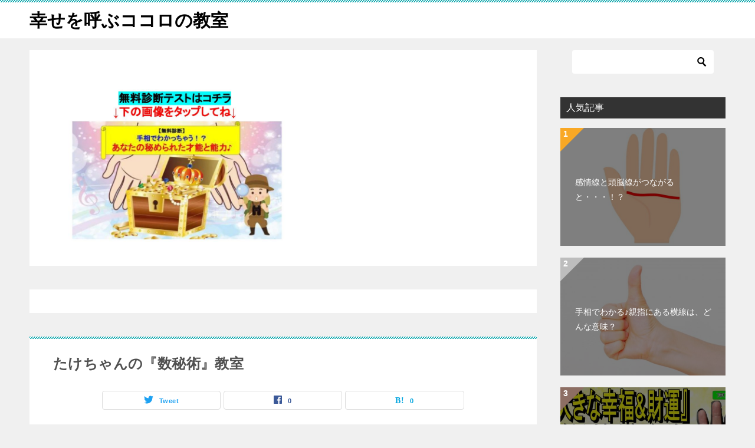

--- FILE ---
content_type: text/html; charset=UTF-8
request_url: https://xn--b9juc3d046ocpk.com/%E3%81%9F%E3%81%91%E3%81%A1%E3%82%83%E3%82%93%E3%81%AE%E3%80%8E%E6%95%B0%E7%A7%98%E8%A1%93%E3%80%8F%E6%95%99%E5%AE%A4/
body_size: 16385
content:
<!doctype html>
<html lang="ja" class="col2 layout-footer-show">
<head>
	<meta charset="UTF-8">
	<meta name="viewport" content="width=device-width, initial-scale=1">
	<link rel="profile" href="http://gmpg.org/xfn/11">

	<title>たけちゃんの『数秘術』教室 ｜ 幸せを呼ぶココロの教室</title>
<style type="text/css"></style><meta name='robots' content='max-image-preview:large' />
    <script>
        var ajaxurl = 'https://xn--b9juc3d046ocpk.com/wp-admin/admin-ajax.php';
        var sns_cnt = true;
    </script>
	<link rel='dns-prefetch' href='//webfonts.xserver.jp' />
<link rel='dns-prefetch' href='//stats.wp.com' />
<link rel='preconnect' href='//c0.wp.com' />
<link rel="alternate" type="application/rss+xml" title="幸せを呼ぶココロの教室 &raquo; フィード" href="https://xn--b9juc3d046ocpk.com/feed/" />
<link rel="alternate" type="application/rss+xml" title="幸せを呼ぶココロの教室 &raquo; コメントフィード" href="https://xn--b9juc3d046ocpk.com/comments/feed/" />
<link rel="alternate" title="oEmbed (JSON)" type="application/json+oembed" href="https://xn--b9juc3d046ocpk.com/wp-json/oembed/1.0/embed?url=https%3A%2F%2Fxn--b9juc3d046ocpk.com%2F%25e3%2581%259f%25e3%2581%2591%25e3%2581%25a1%25e3%2582%2583%25e3%2582%2593%25e3%2581%25ae%25e3%2580%258e%25e6%2595%25b0%25e7%25a7%2598%25e8%25a1%2593%25e3%2580%258f%25e6%2595%2599%25e5%25ae%25a4%2F" />
<link rel="alternate" title="oEmbed (XML)" type="text/xml+oembed" href="https://xn--b9juc3d046ocpk.com/wp-json/oembed/1.0/embed?url=https%3A%2F%2Fxn--b9juc3d046ocpk.com%2F%25e3%2581%259f%25e3%2581%2591%25e3%2581%25a1%25e3%2582%2583%25e3%2582%2593%25e3%2581%25ae%25e3%2580%258e%25e6%2595%25b0%25e7%25a7%2598%25e8%25a1%2593%25e3%2580%258f%25e6%2595%2599%25e5%25ae%25a4%2F&#038;format=xml" />
<style id='wp-img-auto-sizes-contain-inline-css' type='text/css'>
img:is([sizes=auto i],[sizes^="auto," i]){contain-intrinsic-size:3000px 1500px}
/*# sourceURL=wp-img-auto-sizes-contain-inline-css */
</style>
<style id='wp-emoji-styles-inline-css' type='text/css'>

	img.wp-smiley, img.emoji {
		display: inline !important;
		border: none !important;
		box-shadow: none !important;
		height: 1em !important;
		width: 1em !important;
		margin: 0 0.07em !important;
		vertical-align: -0.1em !important;
		background: none !important;
		padding: 0 !important;
	}
/*# sourceURL=wp-emoji-styles-inline-css */
</style>
<style id='wp-block-library-inline-css' type='text/css'>
:root{--wp-block-synced-color:#7a00df;--wp-block-synced-color--rgb:122,0,223;--wp-bound-block-color:var(--wp-block-synced-color);--wp-editor-canvas-background:#ddd;--wp-admin-theme-color:#007cba;--wp-admin-theme-color--rgb:0,124,186;--wp-admin-theme-color-darker-10:#006ba1;--wp-admin-theme-color-darker-10--rgb:0,107,160.5;--wp-admin-theme-color-darker-20:#005a87;--wp-admin-theme-color-darker-20--rgb:0,90,135;--wp-admin-border-width-focus:2px}@media (min-resolution:192dpi){:root{--wp-admin-border-width-focus:1.5px}}.wp-element-button{cursor:pointer}:root .has-very-light-gray-background-color{background-color:#eee}:root .has-very-dark-gray-background-color{background-color:#313131}:root .has-very-light-gray-color{color:#eee}:root .has-very-dark-gray-color{color:#313131}:root .has-vivid-green-cyan-to-vivid-cyan-blue-gradient-background{background:linear-gradient(135deg,#00d084,#0693e3)}:root .has-purple-crush-gradient-background{background:linear-gradient(135deg,#34e2e4,#4721fb 50%,#ab1dfe)}:root .has-hazy-dawn-gradient-background{background:linear-gradient(135deg,#faaca8,#dad0ec)}:root .has-subdued-olive-gradient-background{background:linear-gradient(135deg,#fafae1,#67a671)}:root .has-atomic-cream-gradient-background{background:linear-gradient(135deg,#fdd79a,#004a59)}:root .has-nightshade-gradient-background{background:linear-gradient(135deg,#330968,#31cdcf)}:root .has-midnight-gradient-background{background:linear-gradient(135deg,#020381,#2874fc)}:root{--wp--preset--font-size--normal:16px;--wp--preset--font-size--huge:42px}.has-regular-font-size{font-size:1em}.has-larger-font-size{font-size:2.625em}.has-normal-font-size{font-size:var(--wp--preset--font-size--normal)}.has-huge-font-size{font-size:var(--wp--preset--font-size--huge)}.has-text-align-center{text-align:center}.has-text-align-left{text-align:left}.has-text-align-right{text-align:right}.has-fit-text{white-space:nowrap!important}#end-resizable-editor-section{display:none}.aligncenter{clear:both}.items-justified-left{justify-content:flex-start}.items-justified-center{justify-content:center}.items-justified-right{justify-content:flex-end}.items-justified-space-between{justify-content:space-between}.screen-reader-text{border:0;clip-path:inset(50%);height:1px;margin:-1px;overflow:hidden;padding:0;position:absolute;width:1px;word-wrap:normal!important}.screen-reader-text:focus{background-color:#ddd;clip-path:none;color:#444;display:block;font-size:1em;height:auto;left:5px;line-height:normal;padding:15px 23px 14px;text-decoration:none;top:5px;width:auto;z-index:100000}html :where(.has-border-color){border-style:solid}html :where([style*=border-top-color]){border-top-style:solid}html :where([style*=border-right-color]){border-right-style:solid}html :where([style*=border-bottom-color]){border-bottom-style:solid}html :where([style*=border-left-color]){border-left-style:solid}html :where([style*=border-width]){border-style:solid}html :where([style*=border-top-width]){border-top-style:solid}html :where([style*=border-right-width]){border-right-style:solid}html :where([style*=border-bottom-width]){border-bottom-style:solid}html :where([style*=border-left-width]){border-left-style:solid}html :where(img[class*=wp-image-]){height:auto;max-width:100%}:where(figure){margin:0 0 1em}html :where(.is-position-sticky){--wp-admin--admin-bar--position-offset:var(--wp-admin--admin-bar--height,0px)}@media screen and (max-width:600px){html :where(.is-position-sticky){--wp-admin--admin-bar--position-offset:0px}}

/*# sourceURL=wp-block-library-inline-css */
</style><style id='wp-block-heading-inline-css' type='text/css'>
h1:where(.wp-block-heading).has-background,h2:where(.wp-block-heading).has-background,h3:where(.wp-block-heading).has-background,h4:where(.wp-block-heading).has-background,h5:where(.wp-block-heading).has-background,h6:where(.wp-block-heading).has-background{padding:1.25em 2.375em}h1.has-text-align-left[style*=writing-mode]:where([style*=vertical-lr]),h1.has-text-align-right[style*=writing-mode]:where([style*=vertical-rl]),h2.has-text-align-left[style*=writing-mode]:where([style*=vertical-lr]),h2.has-text-align-right[style*=writing-mode]:where([style*=vertical-rl]),h3.has-text-align-left[style*=writing-mode]:where([style*=vertical-lr]),h3.has-text-align-right[style*=writing-mode]:where([style*=vertical-rl]),h4.has-text-align-left[style*=writing-mode]:where([style*=vertical-lr]),h4.has-text-align-right[style*=writing-mode]:where([style*=vertical-rl]),h5.has-text-align-left[style*=writing-mode]:where([style*=vertical-lr]),h5.has-text-align-right[style*=writing-mode]:where([style*=vertical-rl]),h6.has-text-align-left[style*=writing-mode]:where([style*=vertical-lr]),h6.has-text-align-right[style*=writing-mode]:where([style*=vertical-rl]){rotate:180deg}
/*# sourceURL=https://c0.wp.com/c/6.9/wp-includes/blocks/heading/style.min.css */
</style>
<style id='wp-block-image-inline-css' type='text/css'>
.wp-block-image>a,.wp-block-image>figure>a{display:inline-block}.wp-block-image img{box-sizing:border-box;height:auto;max-width:100%;vertical-align:bottom}@media not (prefers-reduced-motion){.wp-block-image img.hide{visibility:hidden}.wp-block-image img.show{animation:show-content-image .4s}}.wp-block-image[style*=border-radius] img,.wp-block-image[style*=border-radius]>a{border-radius:inherit}.wp-block-image.has-custom-border img{box-sizing:border-box}.wp-block-image.aligncenter{text-align:center}.wp-block-image.alignfull>a,.wp-block-image.alignwide>a{width:100%}.wp-block-image.alignfull img,.wp-block-image.alignwide img{height:auto;width:100%}.wp-block-image .aligncenter,.wp-block-image .alignleft,.wp-block-image .alignright,.wp-block-image.aligncenter,.wp-block-image.alignleft,.wp-block-image.alignright{display:table}.wp-block-image .aligncenter>figcaption,.wp-block-image .alignleft>figcaption,.wp-block-image .alignright>figcaption,.wp-block-image.aligncenter>figcaption,.wp-block-image.alignleft>figcaption,.wp-block-image.alignright>figcaption{caption-side:bottom;display:table-caption}.wp-block-image .alignleft{float:left;margin:.5em 1em .5em 0}.wp-block-image .alignright{float:right;margin:.5em 0 .5em 1em}.wp-block-image .aligncenter{margin-left:auto;margin-right:auto}.wp-block-image :where(figcaption){margin-bottom:1em;margin-top:.5em}.wp-block-image.is-style-circle-mask img{border-radius:9999px}@supports ((-webkit-mask-image:none) or (mask-image:none)) or (-webkit-mask-image:none){.wp-block-image.is-style-circle-mask img{border-radius:0;-webkit-mask-image:url('data:image/svg+xml;utf8,<svg viewBox="0 0 100 100" xmlns="http://www.w3.org/2000/svg"><circle cx="50" cy="50" r="50"/></svg>');mask-image:url('data:image/svg+xml;utf8,<svg viewBox="0 0 100 100" xmlns="http://www.w3.org/2000/svg"><circle cx="50" cy="50" r="50"/></svg>');mask-mode:alpha;-webkit-mask-position:center;mask-position:center;-webkit-mask-repeat:no-repeat;mask-repeat:no-repeat;-webkit-mask-size:contain;mask-size:contain}}:root :where(.wp-block-image.is-style-rounded img,.wp-block-image .is-style-rounded img){border-radius:9999px}.wp-block-image figure{margin:0}.wp-lightbox-container{display:flex;flex-direction:column;position:relative}.wp-lightbox-container img{cursor:zoom-in}.wp-lightbox-container img:hover+button{opacity:1}.wp-lightbox-container button{align-items:center;backdrop-filter:blur(16px) saturate(180%);background-color:#5a5a5a40;border:none;border-radius:4px;cursor:zoom-in;display:flex;height:20px;justify-content:center;opacity:0;padding:0;position:absolute;right:16px;text-align:center;top:16px;width:20px;z-index:100}@media not (prefers-reduced-motion){.wp-lightbox-container button{transition:opacity .2s ease}}.wp-lightbox-container button:focus-visible{outline:3px auto #5a5a5a40;outline:3px auto -webkit-focus-ring-color;outline-offset:3px}.wp-lightbox-container button:hover{cursor:pointer;opacity:1}.wp-lightbox-container button:focus{opacity:1}.wp-lightbox-container button:focus,.wp-lightbox-container button:hover,.wp-lightbox-container button:not(:hover):not(:active):not(.has-background){background-color:#5a5a5a40;border:none}.wp-lightbox-overlay{box-sizing:border-box;cursor:zoom-out;height:100vh;left:0;overflow:hidden;position:fixed;top:0;visibility:hidden;width:100%;z-index:100000}.wp-lightbox-overlay .close-button{align-items:center;cursor:pointer;display:flex;justify-content:center;min-height:40px;min-width:40px;padding:0;position:absolute;right:calc(env(safe-area-inset-right) + 16px);top:calc(env(safe-area-inset-top) + 16px);z-index:5000000}.wp-lightbox-overlay .close-button:focus,.wp-lightbox-overlay .close-button:hover,.wp-lightbox-overlay .close-button:not(:hover):not(:active):not(.has-background){background:none;border:none}.wp-lightbox-overlay .lightbox-image-container{height:var(--wp--lightbox-container-height);left:50%;overflow:hidden;position:absolute;top:50%;transform:translate(-50%,-50%);transform-origin:top left;width:var(--wp--lightbox-container-width);z-index:9999999999}.wp-lightbox-overlay .wp-block-image{align-items:center;box-sizing:border-box;display:flex;height:100%;justify-content:center;margin:0;position:relative;transform-origin:0 0;width:100%;z-index:3000000}.wp-lightbox-overlay .wp-block-image img{height:var(--wp--lightbox-image-height);min-height:var(--wp--lightbox-image-height);min-width:var(--wp--lightbox-image-width);width:var(--wp--lightbox-image-width)}.wp-lightbox-overlay .wp-block-image figcaption{display:none}.wp-lightbox-overlay button{background:none;border:none}.wp-lightbox-overlay .scrim{background-color:#fff;height:100%;opacity:.9;position:absolute;width:100%;z-index:2000000}.wp-lightbox-overlay.active{visibility:visible}@media not (prefers-reduced-motion){.wp-lightbox-overlay.active{animation:turn-on-visibility .25s both}.wp-lightbox-overlay.active img{animation:turn-on-visibility .35s both}.wp-lightbox-overlay.show-closing-animation:not(.active){animation:turn-off-visibility .35s both}.wp-lightbox-overlay.show-closing-animation:not(.active) img{animation:turn-off-visibility .25s both}.wp-lightbox-overlay.zoom.active{animation:none;opacity:1;visibility:visible}.wp-lightbox-overlay.zoom.active .lightbox-image-container{animation:lightbox-zoom-in .4s}.wp-lightbox-overlay.zoom.active .lightbox-image-container img{animation:none}.wp-lightbox-overlay.zoom.active .scrim{animation:turn-on-visibility .4s forwards}.wp-lightbox-overlay.zoom.show-closing-animation:not(.active){animation:none}.wp-lightbox-overlay.zoom.show-closing-animation:not(.active) .lightbox-image-container{animation:lightbox-zoom-out .4s}.wp-lightbox-overlay.zoom.show-closing-animation:not(.active) .lightbox-image-container img{animation:none}.wp-lightbox-overlay.zoom.show-closing-animation:not(.active) .scrim{animation:turn-off-visibility .4s forwards}}@keyframes show-content-image{0%{visibility:hidden}99%{visibility:hidden}to{visibility:visible}}@keyframes turn-on-visibility{0%{opacity:0}to{opacity:1}}@keyframes turn-off-visibility{0%{opacity:1;visibility:visible}99%{opacity:0;visibility:visible}to{opacity:0;visibility:hidden}}@keyframes lightbox-zoom-in{0%{transform:translate(calc((-100vw + var(--wp--lightbox-scrollbar-width))/2 + var(--wp--lightbox-initial-left-position)),calc(-50vh + var(--wp--lightbox-initial-top-position))) scale(var(--wp--lightbox-scale))}to{transform:translate(-50%,-50%) scale(1)}}@keyframes lightbox-zoom-out{0%{transform:translate(-50%,-50%) scale(1);visibility:visible}99%{visibility:visible}to{transform:translate(calc((-100vw + var(--wp--lightbox-scrollbar-width))/2 + var(--wp--lightbox-initial-left-position)),calc(-50vh + var(--wp--lightbox-initial-top-position))) scale(var(--wp--lightbox-scale));visibility:hidden}}
/*# sourceURL=https://c0.wp.com/c/6.9/wp-includes/blocks/image/style.min.css */
</style>
<style id='wp-block-list-inline-css' type='text/css'>
ol,ul{box-sizing:border-box}:root :where(.wp-block-list.has-background){padding:1.25em 2.375em}
/*# sourceURL=https://c0.wp.com/c/6.9/wp-includes/blocks/list/style.min.css */
</style>
<style id='wp-block-code-inline-css' type='text/css'>
.wp-block-code{box-sizing:border-box}.wp-block-code code{
  /*!rtl:begin:ignore*/direction:ltr;display:block;font-family:inherit;overflow-wrap:break-word;text-align:initial;white-space:pre-wrap
  /*!rtl:end:ignore*/}
/*# sourceURL=https://c0.wp.com/c/6.9/wp-includes/blocks/code/style.min.css */
</style>
<style id='wp-block-paragraph-inline-css' type='text/css'>
.is-small-text{font-size:.875em}.is-regular-text{font-size:1em}.is-large-text{font-size:2.25em}.is-larger-text{font-size:3em}.has-drop-cap:not(:focus):first-letter{float:left;font-size:8.4em;font-style:normal;font-weight:100;line-height:.68;margin:.05em .1em 0 0;text-transform:uppercase}body.rtl .has-drop-cap:not(:focus):first-letter{float:none;margin-left:.1em}p.has-drop-cap.has-background{overflow:hidden}:root :where(p.has-background){padding:1.25em 2.375em}:where(p.has-text-color:not(.has-link-color)) a{color:inherit}p.has-text-align-left[style*="writing-mode:vertical-lr"],p.has-text-align-right[style*="writing-mode:vertical-rl"]{rotate:180deg}
/*# sourceURL=https://c0.wp.com/c/6.9/wp-includes/blocks/paragraph/style.min.css */
</style>
<style id='global-styles-inline-css' type='text/css'>
:root{--wp--preset--aspect-ratio--square: 1;--wp--preset--aspect-ratio--4-3: 4/3;--wp--preset--aspect-ratio--3-4: 3/4;--wp--preset--aspect-ratio--3-2: 3/2;--wp--preset--aspect-ratio--2-3: 2/3;--wp--preset--aspect-ratio--16-9: 16/9;--wp--preset--aspect-ratio--9-16: 9/16;--wp--preset--color--black: #000000;--wp--preset--color--cyan-bluish-gray: #abb8c3;--wp--preset--color--white: #ffffff;--wp--preset--color--pale-pink: #f78da7;--wp--preset--color--vivid-red: #cf2e2e;--wp--preset--color--luminous-vivid-orange: #ff6900;--wp--preset--color--luminous-vivid-amber: #fcb900;--wp--preset--color--light-green-cyan: #7bdcb5;--wp--preset--color--vivid-green-cyan: #00d084;--wp--preset--color--pale-cyan-blue: #8ed1fc;--wp--preset--color--vivid-cyan-blue: #0693e3;--wp--preset--color--vivid-purple: #9b51e0;--wp--preset--gradient--vivid-cyan-blue-to-vivid-purple: linear-gradient(135deg,rgb(6,147,227) 0%,rgb(155,81,224) 100%);--wp--preset--gradient--light-green-cyan-to-vivid-green-cyan: linear-gradient(135deg,rgb(122,220,180) 0%,rgb(0,208,130) 100%);--wp--preset--gradient--luminous-vivid-amber-to-luminous-vivid-orange: linear-gradient(135deg,rgb(252,185,0) 0%,rgb(255,105,0) 100%);--wp--preset--gradient--luminous-vivid-orange-to-vivid-red: linear-gradient(135deg,rgb(255,105,0) 0%,rgb(207,46,46) 100%);--wp--preset--gradient--very-light-gray-to-cyan-bluish-gray: linear-gradient(135deg,rgb(238,238,238) 0%,rgb(169,184,195) 100%);--wp--preset--gradient--cool-to-warm-spectrum: linear-gradient(135deg,rgb(74,234,220) 0%,rgb(151,120,209) 20%,rgb(207,42,186) 40%,rgb(238,44,130) 60%,rgb(251,105,98) 80%,rgb(254,248,76) 100%);--wp--preset--gradient--blush-light-purple: linear-gradient(135deg,rgb(255,206,236) 0%,rgb(152,150,240) 100%);--wp--preset--gradient--blush-bordeaux: linear-gradient(135deg,rgb(254,205,165) 0%,rgb(254,45,45) 50%,rgb(107,0,62) 100%);--wp--preset--gradient--luminous-dusk: linear-gradient(135deg,rgb(255,203,112) 0%,rgb(199,81,192) 50%,rgb(65,88,208) 100%);--wp--preset--gradient--pale-ocean: linear-gradient(135deg,rgb(255,245,203) 0%,rgb(182,227,212) 50%,rgb(51,167,181) 100%);--wp--preset--gradient--electric-grass: linear-gradient(135deg,rgb(202,248,128) 0%,rgb(113,206,126) 100%);--wp--preset--gradient--midnight: linear-gradient(135deg,rgb(2,3,129) 0%,rgb(40,116,252) 100%);--wp--preset--font-size--small: 13px;--wp--preset--font-size--medium: 20px;--wp--preset--font-size--large: 36px;--wp--preset--font-size--x-large: 42px;--wp--preset--spacing--20: 0.44rem;--wp--preset--spacing--30: 0.67rem;--wp--preset--spacing--40: 1rem;--wp--preset--spacing--50: 1.5rem;--wp--preset--spacing--60: 2.25rem;--wp--preset--spacing--70: 3.38rem;--wp--preset--spacing--80: 5.06rem;--wp--preset--shadow--natural: 6px 6px 9px rgba(0, 0, 0, 0.2);--wp--preset--shadow--deep: 12px 12px 50px rgba(0, 0, 0, 0.4);--wp--preset--shadow--sharp: 6px 6px 0px rgba(0, 0, 0, 0.2);--wp--preset--shadow--outlined: 6px 6px 0px -3px rgb(255, 255, 255), 6px 6px rgb(0, 0, 0);--wp--preset--shadow--crisp: 6px 6px 0px rgb(0, 0, 0);}:where(.is-layout-flex){gap: 0.5em;}:where(.is-layout-grid){gap: 0.5em;}body .is-layout-flex{display: flex;}.is-layout-flex{flex-wrap: wrap;align-items: center;}.is-layout-flex > :is(*, div){margin: 0;}body .is-layout-grid{display: grid;}.is-layout-grid > :is(*, div){margin: 0;}:where(.wp-block-columns.is-layout-flex){gap: 2em;}:where(.wp-block-columns.is-layout-grid){gap: 2em;}:where(.wp-block-post-template.is-layout-flex){gap: 1.25em;}:where(.wp-block-post-template.is-layout-grid){gap: 1.25em;}.has-black-color{color: var(--wp--preset--color--black) !important;}.has-cyan-bluish-gray-color{color: var(--wp--preset--color--cyan-bluish-gray) !important;}.has-white-color{color: var(--wp--preset--color--white) !important;}.has-pale-pink-color{color: var(--wp--preset--color--pale-pink) !important;}.has-vivid-red-color{color: var(--wp--preset--color--vivid-red) !important;}.has-luminous-vivid-orange-color{color: var(--wp--preset--color--luminous-vivid-orange) !important;}.has-luminous-vivid-amber-color{color: var(--wp--preset--color--luminous-vivid-amber) !important;}.has-light-green-cyan-color{color: var(--wp--preset--color--light-green-cyan) !important;}.has-vivid-green-cyan-color{color: var(--wp--preset--color--vivid-green-cyan) !important;}.has-pale-cyan-blue-color{color: var(--wp--preset--color--pale-cyan-blue) !important;}.has-vivid-cyan-blue-color{color: var(--wp--preset--color--vivid-cyan-blue) !important;}.has-vivid-purple-color{color: var(--wp--preset--color--vivid-purple) !important;}.has-black-background-color{background-color: var(--wp--preset--color--black) !important;}.has-cyan-bluish-gray-background-color{background-color: var(--wp--preset--color--cyan-bluish-gray) !important;}.has-white-background-color{background-color: var(--wp--preset--color--white) !important;}.has-pale-pink-background-color{background-color: var(--wp--preset--color--pale-pink) !important;}.has-vivid-red-background-color{background-color: var(--wp--preset--color--vivid-red) !important;}.has-luminous-vivid-orange-background-color{background-color: var(--wp--preset--color--luminous-vivid-orange) !important;}.has-luminous-vivid-amber-background-color{background-color: var(--wp--preset--color--luminous-vivid-amber) !important;}.has-light-green-cyan-background-color{background-color: var(--wp--preset--color--light-green-cyan) !important;}.has-vivid-green-cyan-background-color{background-color: var(--wp--preset--color--vivid-green-cyan) !important;}.has-pale-cyan-blue-background-color{background-color: var(--wp--preset--color--pale-cyan-blue) !important;}.has-vivid-cyan-blue-background-color{background-color: var(--wp--preset--color--vivid-cyan-blue) !important;}.has-vivid-purple-background-color{background-color: var(--wp--preset--color--vivid-purple) !important;}.has-black-border-color{border-color: var(--wp--preset--color--black) !important;}.has-cyan-bluish-gray-border-color{border-color: var(--wp--preset--color--cyan-bluish-gray) !important;}.has-white-border-color{border-color: var(--wp--preset--color--white) !important;}.has-pale-pink-border-color{border-color: var(--wp--preset--color--pale-pink) !important;}.has-vivid-red-border-color{border-color: var(--wp--preset--color--vivid-red) !important;}.has-luminous-vivid-orange-border-color{border-color: var(--wp--preset--color--luminous-vivid-orange) !important;}.has-luminous-vivid-amber-border-color{border-color: var(--wp--preset--color--luminous-vivid-amber) !important;}.has-light-green-cyan-border-color{border-color: var(--wp--preset--color--light-green-cyan) !important;}.has-vivid-green-cyan-border-color{border-color: var(--wp--preset--color--vivid-green-cyan) !important;}.has-pale-cyan-blue-border-color{border-color: var(--wp--preset--color--pale-cyan-blue) !important;}.has-vivid-cyan-blue-border-color{border-color: var(--wp--preset--color--vivid-cyan-blue) !important;}.has-vivid-purple-border-color{border-color: var(--wp--preset--color--vivid-purple) !important;}.has-vivid-cyan-blue-to-vivid-purple-gradient-background{background: var(--wp--preset--gradient--vivid-cyan-blue-to-vivid-purple) !important;}.has-light-green-cyan-to-vivid-green-cyan-gradient-background{background: var(--wp--preset--gradient--light-green-cyan-to-vivid-green-cyan) !important;}.has-luminous-vivid-amber-to-luminous-vivid-orange-gradient-background{background: var(--wp--preset--gradient--luminous-vivid-amber-to-luminous-vivid-orange) !important;}.has-luminous-vivid-orange-to-vivid-red-gradient-background{background: var(--wp--preset--gradient--luminous-vivid-orange-to-vivid-red) !important;}.has-very-light-gray-to-cyan-bluish-gray-gradient-background{background: var(--wp--preset--gradient--very-light-gray-to-cyan-bluish-gray) !important;}.has-cool-to-warm-spectrum-gradient-background{background: var(--wp--preset--gradient--cool-to-warm-spectrum) !important;}.has-blush-light-purple-gradient-background{background: var(--wp--preset--gradient--blush-light-purple) !important;}.has-blush-bordeaux-gradient-background{background: var(--wp--preset--gradient--blush-bordeaux) !important;}.has-luminous-dusk-gradient-background{background: var(--wp--preset--gradient--luminous-dusk) !important;}.has-pale-ocean-gradient-background{background: var(--wp--preset--gradient--pale-ocean) !important;}.has-electric-grass-gradient-background{background: var(--wp--preset--gradient--electric-grass) !important;}.has-midnight-gradient-background{background: var(--wp--preset--gradient--midnight) !important;}.has-small-font-size{font-size: var(--wp--preset--font-size--small) !important;}.has-medium-font-size{font-size: var(--wp--preset--font-size--medium) !important;}.has-large-font-size{font-size: var(--wp--preset--font-size--large) !important;}.has-x-large-font-size{font-size: var(--wp--preset--font-size--x-large) !important;}
/*# sourceURL=global-styles-inline-css */
</style>

<style id='classic-theme-styles-inline-css' type='text/css'>
/*! This file is auto-generated */
.wp-block-button__link{color:#fff;background-color:#32373c;border-radius:9999px;box-shadow:none;text-decoration:none;padding:calc(.667em + 2px) calc(1.333em + 2px);font-size:1.125em}.wp-block-file__button{background:#32373c;color:#fff;text-decoration:none}
/*# sourceURL=/wp-includes/css/classic-themes.min.css */
</style>
<link rel='stylesheet' id='keni_character_css-css' href='https://xn--b9juc3d046ocpk.com/wp-content/plugins/keni-character-plugin/css/keni_character.css?ver=6.9' type='text/css' media='all' />
<link rel='stylesheet' id='keni-style-css' href='https://xn--b9juc3d046ocpk.com/wp-content/themes/keni80_wp_standard_all_201907050032/style.css?ver=6.9' type='text/css' media='all' />
<link rel='stylesheet' id='keni_base-css' href='https://xn--b9juc3d046ocpk.com/wp-content/themes/keni80_wp_standard_all_201907050032/base.css?ver=6.9' type='text/css' media='all' />
<link rel='stylesheet' id='keni-advanced-css' href='https://xn--b9juc3d046ocpk.com/wp-content/themes/keni80_wp_standard_all_201907050032/advanced.css?ver=6.9' type='text/css' media='all' />
<link rel="canonical" href="https://xn--b9juc3d046ocpk.com/%e3%81%9f%e3%81%91%e3%81%a1%e3%82%83%e3%82%93%e3%81%ae%e3%80%8e%e6%95%b0%e7%a7%98%e8%a1%93%e3%80%8f%e6%95%99%e5%ae%a4/" />
<link rel="https://api.w.org/" href="https://xn--b9juc3d046ocpk.com/wp-json/" /><link rel="alternate" title="JSON" type="application/json" href="https://xn--b9juc3d046ocpk.com/wp-json/wp/v2/pages/2217" /><link rel="EditURI" type="application/rsd+xml" title="RSD" href="https://xn--b9juc3d046ocpk.com/xmlrpc.php?rsd" />
<link rel='shortlink' href='https://xn--b9juc3d046ocpk.com/?p=2217' />
	<style>img#wpstats{display:none}</style>
		<meta name="description" content="『数秘術』教室の目的 誕生日、名前から、自分の才能＆資質に気づいてもらうこと 周りの人たちを勇気づけられる占術を身に付けてもらうこと 「数秘術」を楽しく学んでもらうこと より良いコミュニケーションや幸せな人生創りに活かし …">
        <!--OGP-->
		<meta property="og:type" content="article" />
<meta property="og:url" content="https://xn--b9juc3d046ocpk.com/%e3%81%9f%e3%81%91%e3%81%a1%e3%82%83%e3%82%93%e3%81%ae%e3%80%8e%e6%95%b0%e7%a7%98%e8%a1%93%e3%80%8f%e6%95%99%e5%ae%a4/" />
<meta property="og:title" content="たけちゃんの『数秘術』教室 ｜ 幸せを呼ぶココロの教室"/>
        <meta property="og:description" content="『数秘術』教室の目的 誕生日、名前から、自分の才能＆資質に気づいてもらうこと 周りの人たちを勇気づけられる占術を身に付けてもらうこと 「数秘術」を楽しく学んでもらうこと より良いコミュニケーションや幸せな人生創りに活かし …">
        <meta property="og:site_name" content="幸せを呼ぶココロの教室">
        <meta property="og:image" content="https://xn--b9juc3d046ocpk.com/wp-content/uploads/2019/07/ヘッダー画像集-61.jpg">
		<meta property="og:image:type" content="image/jpeg">
			<meta property="og:image:width" content="960">
            <meta property="og:image:height" content="540">
			<meta property="og:locale" content="ja_JP">
		        <!--OGP-->
		<link rel="icon" href="https://xn--b9juc3d046ocpk.com/wp-content/uploads/2020/03/o1080112414680330503-150x150.jpg" sizes="32x32" />
<link rel="icon" href="https://xn--b9juc3d046ocpk.com/wp-content/uploads/2020/03/o1080112414680330503-300x300.jpg" sizes="192x192" />
<link rel="apple-touch-icon" href="https://xn--b9juc3d046ocpk.com/wp-content/uploads/2020/03/o1080112414680330503-300x300.jpg" />
<meta name="msapplication-TileImage" content="https://xn--b9juc3d046ocpk.com/wp-content/uploads/2020/03/o1080112414680330503-300x300.jpg" />
<script async src="https://pagead2.googlesyndication.com/pagead/js/adsbygoogle.js"></script>
<script>
     (adsbygoogle = window.adsbygoogle || []).push({
          google_ad_client: "ca-pub-7158505996393663",
          enable_page_level_ads: true
     });
</script>
<meta name="google-site-verification" content="BbSp0Aszig9a29jGb_VirvIM2_iAxOH3SLgeqYCKwQI" />

<!-- Global site tag (gtag.js) - Google Analytics -->
<script async src="https://www.googletagmanager.com/gtag/js?id=UA-56559059-1"></script>
<script>
  window.dataLayer = window.dataLayer || [];
  function gtag(){dataLayer.push(arguments);}
  gtag('js', new Date());

  gtag('config', 'UA-56559059-1');
</script></head>

<body class="wp-singular page-template-default page page-id-2217 wp-theme-keni80_wp_standard_all_201907050032 no-gn"><!--ページの属性-->

<div id="top" class="keni-container">

<!--▼▼ ヘッダー ▼▼-->
<div class="keni-header_wrap">
	<div class="keni-header_outer">
		
		<header class="keni-header keni-header_col1">
			<div class="keni-header_inner">

							<p class="site-title"><a href="https://xn--b9juc3d046ocpk.com/" rel="home">幸せを呼ぶココロの教室</a></p>
			
			<div class="keni-header_cont">
						</div>

			</div><!--keni-header_inner-->
		</header><!--keni-header-->	</div><!--keni-header_outer-->
</div><!--keni-header_wrap-->
<!--▲▲ ヘッダー ▲▲-->

<div id="click-space"></div>




<div class="keni-main_wrap">
	<div class="keni-main_outer">

		<!--▼▼ メインコンテンツ ▼▼-->
		<main id="main" class="keni-main">
			<div class="keni-main_inner">

				<aside class="free-area free-area_before-title">
									<div id="block-2" class="keni-section_wrap widget widget_block"><section class="keni-section"><p><p><!-- wp:html --><br />
<a href="https://www.reservestock.jp/page/fast_answer/2074" target="_blank" rel="noopener"><img fetchpriority="high" decoding="async" src="https://xn--b9juc3d046ocpk.com/wp-content/uploads/2021/11/e55d4d167eff121350e6d17dc41e87f3.jpg" width="460" height="120" border="0"></a><br />
<!-- /wp:html --></p>
</p>
</section></div><div id="block-3" class="keni-section_wrap widget widget_block"><section class="keni-section"></section></div>								</aside><!-- #secondary -->

			<article id="post-2217" class="post-2217 page type-page status-publish has-post-thumbnail tag-480 tag-320" itemscope itemtype="http://schema.org/Article">
<meta itemscope itemprop="mainEntityOfPage"  itemType="https://schema.org/WebPage" itemid="" />
<div class="keni-section_wrap article_wrap">
	<div class="keni-section">

				<header class="article-header">
						<h1 class="entry_title" itemprop="headline">たけちゃんの『数秘術』教室</h1>
									<aside class="sns-btn_wrap">
	        <div class="sns-btn_tw" data-url="https://xn--b9juc3d046ocpk.com/%e3%81%9f%e3%81%91%e3%81%a1%e3%82%83%e3%82%93%e3%81%ae%e3%80%8e%e6%95%b0%e7%a7%98%e8%a1%93%e3%80%8f%e6%95%99%e5%ae%a4/" data-title="%E3%81%9F%E3%81%91%E3%81%A1%E3%82%83%E3%82%93%E3%81%AE%E3%80%8E%E6%95%B0%E7%A7%98%E8%A1%93%E3%80%8F%E6%95%99%E5%AE%A4"></div>
        <div class="sns-btn_fb" data-url="https://xn--b9juc3d046ocpk.com/%e3%81%9f%e3%81%91%e3%81%a1%e3%82%83%e3%82%93%e3%81%ae%e3%80%8e%e6%95%b0%e7%a7%98%e8%a1%93%e3%80%8f%e6%95%99%e5%ae%a4/" data-title="%E3%81%9F%E3%81%91%E3%81%A1%E3%82%83%E3%82%93%E3%81%AE%E3%80%8E%E6%95%B0%E7%A7%98%E8%A1%93%E3%80%8F%E6%95%99%E5%AE%A4"></div>
        <div class="sns-btn_hatena" data-url="https://xn--b9juc3d046ocpk.com/%e3%81%9f%e3%81%91%e3%81%a1%e3%82%83%e3%82%93%e3%81%ae%e3%80%8e%e6%95%b0%e7%a7%98%e8%a1%93%e3%80%8f%e6%95%99%e5%ae%a4/" data-title="%E3%81%9F%E3%81%91%E3%81%A1%E3%82%83%E3%82%93%E3%81%AE%E3%80%8E%E6%95%B0%E7%A7%98%E8%A1%93%E3%80%8F%E6%95%99%E5%AE%A4"></div>
		</aside>					</header><!-- .article-header -->
		
		<div class="article-body">
			            
<figure class="wp-block-image"><img decoding="async" width="960" height="540" src="https://xn--b9juc3d046ocpk.com/wp-content/uploads/2019/07/ヘッダー画像集-61.jpg" alt="" class="wp-image-2029" srcset="https://xn--b9juc3d046ocpk.com/wp-content/uploads/2019/07/ヘッダー画像集-61.jpg 960w, https://xn--b9juc3d046ocpk.com/wp-content/uploads/2019/07/ヘッダー画像集-61-300x169.jpg 300w, https://xn--b9juc3d046ocpk.com/wp-content/uploads/2019/07/ヘッダー画像集-61-768x432.jpg 768w" sizes="(max-width: 960px) 100vw, 960px" /></figure>



<h2 class="wp-block-heading">『数秘術』教室の目的</h2>



<ul class="wp-block-list"><li>誕生日、名前から、自分の才能＆資質に気づいてもらうこと</li><li>周りの人たちを勇気づけられる占術を身に付けてもらうこと</li><li>「数秘術」を楽しく学んでもらうこと</li><li>より良いコミュニケーションや幸せな人生創りに活かしてもらうこと</li></ul>



<h2 class="wp-block-heading">『数秘術』教室のカリキュラム</h2>



<ol class="wp-block-list"><li>『数秘術』の基礎知識</li><li>『数字』の意味</li><li>『才能・資質』を読み解く</li><li>『人生の流れ・サイクル』を読み解く</li><li>『相性』を読み解く</li></ol>



<p>『数秘術』がより早く、簡単に習得できるような順番でカリキュラムを作っています。順番に学んでいってください。</p>



<h3 class="wp-block-heading">１、『数秘術』の基礎知識</h3>



<pre class="wp-block-code"><code><div class="keni-link-card_wrap"><blockquote class="keni-link-card"><div class="keni-link-card_thumb"><a href="https://xn--b9juc3d046ocpk.com/2020/03/31/%e6%95%b0%e7%a7%98%e8%a1%93%e3%81%a7%e6%89%b1%e3%81%86%e3%83%8a%e3%83%b3%e3%83%90%e3%83%bc%e3%81%ae%e7%a8%ae%e9%a1%9e/"><img decoding="async" src="https://xn--b9juc3d046ocpk.com/wp-content/uploads/2020/03/2deaab29e854618f85b404febb816a97_s.jpg" width="150" alt=""></a></div><div class="keni-link-card_title"><a href="https://xn--b9juc3d046ocpk.com/2020/03/31/%e6%95%b0%e7%a7%98%e8%a1%93%e3%81%a7%e6%89%b1%e3%81%86%e3%83%8a%e3%83%b3%e3%83%90%e3%83%bc%e3%81%ae%e7%a8%ae%e9%a1%9e/">数秘術で扱うナンバーの種類(現代数秘術編) ｜ 幸せを呼ぶココロの教室</a></div><div class="keni-link-card_url"><cite><a href="https://xn--b9juc3d046ocpk.com/2020/03/31/%e6%95%b0%e7%a7%98%e8%a1%93%e3%81%a7%e6%89%b1%e3%81%86%e3%83%8a%e3%83%b3%e3%83%90%e3%83%bc%e3%81%ae%e7%a8%ae%e9%a1%9e/">https://xn--b9juc3d046ocpk.com/2020/03/31/%e6%95%b0%e7%a7%98%e8%a1%93%e3%81%a...</a></cite></div><div class="keni-link-card_desc">モダンヌメロロジー （現代数秘学・現代数秘術） １、 運命・使命 (コアナンバーズ ) ①ライフパス・ナンバー …</div></blockquote></div></code></pre>



<h3 class="wp-block-heading">２、『数字』の意味</h3>



<pre class="wp-block-code"><code><div class="keni-link-card_wrap"><blockquote class="keni-link-card"><div class="keni-link-card_thumb"><a href="https://xn--b9juc3d046ocpk.com/2017/10/08/%e3%80%8e1%e3%80%8f%e6%95%b0%e5%ad%97%e3%81%ae%e6%84%8f%e5%91%b3%e3%81%af%ef%bc%9f/"><img decoding="async" src="https://xn--b9juc3d046ocpk.com/wp-content/uploads/2017/10/071639.jpg" width="150" alt=""></a></div><div class="keni-link-card_title"><a href="https://xn--b9juc3d046ocpk.com/2017/10/08/%e3%80%8e1%e3%80%8f%e6%95%b0%e5%ad%97%e3%81%ae%e6%84%8f%e5%91%b3%e3%81%af%ef%bc%9f/">『1』数字の意味は？～簡単にわかる数秘術占い～ ｜ 幸せを呼ぶココロの教室</a></div><div class="keni-link-card_url"><cite><a href="https://xn--b9juc3d046ocpk.com/2017/10/08/%e3%80%8e1%e3%80%8f%e6%95%b0%e5%ad%97%e3%81%ae%e6%84%8f%e5%91%b3%e3%81%af%ef%bc%9f/">https://xn--b9juc3d046ocpk.com/2017/10/08/%e3%80%8e1%e3%80%8f%e6%95%b0%e5%ad%...</a></cite></div><div class="keni-link-card_desc">『１』が表すもの 『１』の数字の意味を見ていきましょう。 まずは、『１』の形が何を表しているのか？ 上向きの矢 …</div></blockquote></div>

<div class="keni-link-card_wrap"><blockquote class="keni-link-card"><div class="keni-link-card_thumb"><a href="https://xn--b9juc3d046ocpk.com/2018/10/24/%e3%80%8e2%e3%80%8f%e6%95%b0%e5%ad%97%e3%81%ae%e6%84%8f%e5%91%b3%e3%81%af%ef%bc%9f%ef%bd%9e%e7%b0%a1%e5%8d%98%e3%81%ab%e3%82%8f%e3%81%8b%e3%82%8b%e6%95%b0%e7%a7%98%e8%a1%93%e5%8d%a0%e3%81%84%ef%bd%9e/"><img decoding="async" src="https://xn--b9juc3d046ocpk.com/wp-content/uploads/2018/10/061264.jpg" width="150" alt=""></a></div><div class="keni-link-card_title"><a href="https://xn--b9juc3d046ocpk.com/2018/10/24/%e3%80%8e2%e3%80%8f%e6%95%b0%e5%ad%97%e3%81%ae%e6%84%8f%e5%91%b3%e3%81%af%ef%bc%9f%ef%bd%9e%e7%b0%a1%e5%8d%98%e3%81%ab%e3%82%8f%e3%81%8b%e3%82%8b%e6%95%b0%e7%a7%98%e8%a1%93%e5%8d%a0%e3%81%84%ef%bd%9e/">『2』数字の意味は？～簡単にわかる数秘術占い～ ｜ 幸せを呼ぶココロの教室</a></div><div class="keni-link-card_url"><cite><a href="https://xn--b9juc3d046ocpk.com/2018/10/24/%e3%80%8e2%e3%80%8f%e6%95%b0%e5%ad%97%e3%81%ae%e6%84%8f%e5%91%b3%e3%81%af%ef%bc%9f%ef%bd%9e%e7%b0%a1%e5%8d%98%e3%81%ab%e3%82%8f%e3%81%8b%e3%82%8b%e6%95%b0%e7%a7%98%e8%a1%93%e5%8d%a0%e3%81%84%ef%bd%9e/">https://xn--b9juc3d046ocpk.com/2018/10/24/%e3%80%8e2%e3%80%8f%e6%95%b0%e5%ad%...</a></cite></div><div class="keni-link-card_desc">『２』の意味とは？ 今回は、 「２」の意味について。 まず、「２」のカタチに注目することから始めてみましょう。 …</div></blockquote></div>

<div class="keni-link-card_wrap"><blockquote class="keni-link-card"><div class="keni-link-card_thumb"><a href="https://xn--b9juc3d046ocpk.com/2018/11/16/%e3%80%8e%ef%bc%93%e3%80%8f%e6%95%b0%e5%ad%97%e3%81%ae%e6%84%8f%e5%91%b3%e3%81%af%ef%bc%9f%ef%bd%9e%e7%b0%a1%e5%8d%98%e3%81%ab%e3%82%8f%e3%81%8b%e3%82%8b%e6%95%b0%e7%a7%98%e8%a1%93%e5%8d%a0%e3%81%84/"><img decoding="async" src="https://xn--b9juc3d046ocpk.com/wp-content/uploads/2018/11/061265.jpg" width="150" alt=""></a></div><div class="keni-link-card_title"><a href="https://xn--b9juc3d046ocpk.com/2018/11/16/%e3%80%8e%ef%bc%93%e3%80%8f%e6%95%b0%e5%ad%97%e3%81%ae%e6%84%8f%e5%91%b3%e3%81%af%ef%bc%9f%ef%bd%9e%e7%b0%a1%e5%8d%98%e3%81%ab%e3%82%8f%e3%81%8b%e3%82%8b%e6%95%b0%e7%a7%98%e8%a1%93%e5%8d%a0%e3%81%84/">『３』数字の意味は？～簡単にわかる数秘術占い～ ｜ 幸せを呼ぶココロの教室</a></div><div class="keni-link-card_url"><cite><a href="https://xn--b9juc3d046ocpk.com/2018/11/16/%e3%80%8e%ef%bc%93%e3%80%8f%e6%95%b0%e5%ad%97%e3%81%ae%e6%84%8f%e5%91%b3%e3%81%af%ef%bc%9f%ef%bd%9e%e7%b0%a1%e5%8d%98%e3%81%ab%e3%82%8f%e3%81%8b%e3%82%8b%e6%95%b0%e7%a7%98%e8%a1%93%e5%8d%a0%e3%81%84/">https://xn--b9juc3d046ocpk.com/2018/11/16/%e3%80%8e%ef%bc%93%e3%80%8f%e6%95%b...</a></cite></div><div class="keni-link-card_desc">『３』の意味とは？ 今回は、 「３」の意味について。 まず、「３」のカタチに注目することから始めてみましょう。 …</div></blockquote></div>

<div class="keni-link-card_wrap"><blockquote class="keni-link-card"><div class="keni-link-card_thumb"><a href="https://xn--b9juc3d046ocpk.com/2018/11/16/%e3%80%8e%ef%bc%94%e3%80%8f%e6%95%b0%e5%ad%97%e3%81%ae%e6%84%8f%e5%91%b3%e3%81%af%ef%bc%9f%ef%bd%9e%e7%b0%a1%e5%8d%98%e3%81%ab%e3%82%8f%e3%81%8b%e3%82%8b%e6%95%b0%e7%a7%98%e8%a1%93%e5%8d%a0%e3%81%84/"><img decoding="async" src="https://xn--b9juc3d046ocpk.com/wp-content/uploads/2018/11/061266.jpg" width="150" alt=""></a></div><div class="keni-link-card_title"><a href="https://xn--b9juc3d046ocpk.com/2018/11/16/%e3%80%8e%ef%bc%94%e3%80%8f%e6%95%b0%e5%ad%97%e3%81%ae%e6%84%8f%e5%91%b3%e3%81%af%ef%bc%9f%ef%bd%9e%e7%b0%a1%e5%8d%98%e3%81%ab%e3%82%8f%e3%81%8b%e3%82%8b%e6%95%b0%e7%a7%98%e8%a1%93%e5%8d%a0%e3%81%84/">『４』数字の意味は？～簡単にわかる数秘術占い～ ｜ 幸せを呼ぶココロの教室</a></div><div class="keni-link-card_url"><cite><a href="https://xn--b9juc3d046ocpk.com/2018/11/16/%e3%80%8e%ef%bc%94%e3%80%8f%e6%95%b0%e5%ad%97%e3%81%ae%e6%84%8f%e5%91%b3%e3%81%af%ef%bc%9f%ef%bd%9e%e7%b0%a1%e5%8d%98%e3%81%ab%e3%82%8f%e3%81%8b%e3%82%8b%e6%95%b0%e7%a7%98%e8%a1%93%e5%8d%a0%e3%81%84/">https://xn--b9juc3d046ocpk.com/2018/11/16/%e3%80%8e%ef%bc%94%e3%80%8f%e6%95%b...</a></cite></div><div class="keni-link-card_desc">『４』の意味とは？ 今回は、 「４」の意味について。 まず、「４」のカタチに注目することから始めてみましょう。 …</div></blockquote></div>

<div class="keni-link-card_wrap"><blockquote class="keni-link-card"><div class="keni-link-card_thumb"><a href="https://xn--b9juc3d046ocpk.com/2020/04/04/%e3%80%8e%ef%bc%95%e3%80%8f%e6%95%b0%e5%ad%97%e3%81%ae%e6%84%8f%e5%91%b3%e3%81%af%ef%bc%9f%ef%bd%9e%e7%b0%a1%e5%8d%98%e3%81%ab%e3%82%8f%e3%81%8b%e3%82%8b%e6%95%b0%e7%a7%98%e8%a1%93%e5%8d%a0%e3%81%84/"><img decoding="async" src="https://xn--b9juc3d046ocpk.com/wp-content/uploads/2020/04/061267.jpg" width="150" alt=""></a></div><div class="keni-link-card_title"><a href="https://xn--b9juc3d046ocpk.com/2020/04/04/%e3%80%8e%ef%bc%95%e3%80%8f%e6%95%b0%e5%ad%97%e3%81%ae%e6%84%8f%e5%91%b3%e3%81%af%ef%bc%9f%ef%bd%9e%e7%b0%a1%e5%8d%98%e3%81%ab%e3%82%8f%e3%81%8b%e3%82%8b%e6%95%b0%e7%a7%98%e8%a1%93%e5%8d%a0%e3%81%84/">『５』数字の意味は？～簡単にわかる数秘術占い～ ｜ 幸せを呼ぶココロの教室</a></div><div class="keni-link-card_url"><cite><a href="https://xn--b9juc3d046ocpk.com/2020/04/04/%e3%80%8e%ef%bc%95%e3%80%8f%e6%95%b0%e5%ad%97%e3%81%ae%e6%84%8f%e5%91%b3%e3%81%af%ef%bc%9f%ef%bd%9e%e7%b0%a1%e5%8d%98%e3%81%ab%e3%82%8f%e3%81%8b%e3%82%8b%e6%95%b0%e7%a7%98%e8%a1%93%e5%8d%a0%e3%81%84/">https://xn--b9juc3d046ocpk.com/2020/04/04/%e3%80%8e%ef%bc%95%e3%80%8f%e6%95%b...</a></cite></div><div class="keni-link-card_desc">『５』の意味とは？ 今回は、 「５」の意味について。 まず、「５」のカタチに注目することから始めてみましょう。 …</div></blockquote></div>

<div class="keni-link-card_wrap"><blockquote class="keni-link-card"><div class="keni-link-card_thumb"><a href="https://xn--b9juc3d046ocpk.com/2020/04/08/%e3%80%8e%ef%bc%96%e3%80%8f%e6%95%b0%e5%ad%97%e3%81%ae%e6%84%8f%e5%91%b3%e3%81%af%ef%bc%9f%ef%bd%9e%e7%b0%a1%e5%8d%98%e3%81%ab%e3%82%8f%e3%81%8b%e3%82%8b%e6%95%b0%e7%a7%98%e8%a1%93%e5%8d%a0%e3%81%84/"><img decoding="async" src="https://xn--b9juc3d046ocpk.com/wp-content/uploads/2020/04/061268.jpg" width="150" alt=""></a></div><div class="keni-link-card_title"><a href="https://xn--b9juc3d046ocpk.com/2020/04/08/%e3%80%8e%ef%bc%96%e3%80%8f%e6%95%b0%e5%ad%97%e3%81%ae%e6%84%8f%e5%91%b3%e3%81%af%ef%bc%9f%ef%bd%9e%e7%b0%a1%e5%8d%98%e3%81%ab%e3%82%8f%e3%81%8b%e3%82%8b%e6%95%b0%e7%a7%98%e8%a1%93%e5%8d%a0%e3%81%84/">『６』数字の意味は？～簡単にわかる数秘術占い～ ｜ 幸せを呼ぶココロの教室</a></div><div class="keni-link-card_url"><cite><a href="https://xn--b9juc3d046ocpk.com/2020/04/08/%e3%80%8e%ef%bc%96%e3%80%8f%e6%95%b0%e5%ad%97%e3%81%ae%e6%84%8f%e5%91%b3%e3%81%af%ef%bc%9f%ef%bd%9e%e7%b0%a1%e5%8d%98%e3%81%ab%e3%82%8f%e3%81%8b%e3%82%8b%e6%95%b0%e7%a7%98%e8%a1%93%e5%8d%a0%e3%81%84/">https://xn--b9juc3d046ocpk.com/2020/04/08/%e3%80%8e%ef%bc%96%e3%80%8f%e6%95%b...</a></cite></div><div class="keni-link-card_desc">『６』の意味とは？ 今回は、 「６」の意味について。 まず、「６」のカタチに注目することから始めてみましょう。 …</div></blockquote></div>

<div class="keni-link-card_wrap"><blockquote class="keni-link-card"><div class="keni-link-card_thumb"><a href="https://xn--b9juc3d046ocpk.com/2020/04/08/%e3%80%8e%ef%bc%97%e3%80%8f%e6%95%b0%e5%ad%97%e3%81%ae%e6%84%8f%e5%91%b3%e3%81%af%ef%bc%9f%ef%bd%9e%e7%b0%a1%e5%8d%98%e3%81%ab%e3%82%8f%e3%81%8b%e3%82%8b%e6%95%b0%e7%a7%98%e8%a1%93%e5%8d%a0%e3%81%84/"><img decoding="async" src="https://xn--b9juc3d046ocpk.com/wp-content/uploads/2020/04/061269.jpg" width="150" alt=""></a></div><div class="keni-link-card_title"><a href="https://xn--b9juc3d046ocpk.com/2020/04/08/%e3%80%8e%ef%bc%97%e3%80%8f%e6%95%b0%e5%ad%97%e3%81%ae%e6%84%8f%e5%91%b3%e3%81%af%ef%bc%9f%ef%bd%9e%e7%b0%a1%e5%8d%98%e3%81%ab%e3%82%8f%e3%81%8b%e3%82%8b%e6%95%b0%e7%a7%98%e8%a1%93%e5%8d%a0%e3%81%84/">『７』数字の意味は？～簡単にわかる数秘術占い～ ｜ 幸せを呼ぶココロの教室</a></div><div class="keni-link-card_url"><cite><a href="https://xn--b9juc3d046ocpk.com/2020/04/08/%e3%80%8e%ef%bc%97%e3%80%8f%e6%95%b0%e5%ad%97%e3%81%ae%e6%84%8f%e5%91%b3%e3%81%af%ef%bc%9f%ef%bd%9e%e7%b0%a1%e5%8d%98%e3%81%ab%e3%82%8f%e3%81%8b%e3%82%8b%e6%95%b0%e7%a7%98%e8%a1%93%e5%8d%a0%e3%81%84/">https://xn--b9juc3d046ocpk.com/2020/04/08/%e3%80%8e%ef%bc%97%e3%80%8f%e6%95%b...</a></cite></div><div class="keni-link-card_desc">『７』の意味とは？ 今回は、 「７」の意味について。 まず、「７」のカタチに注目することから始めてみましょう。 …</div></blockquote></div>

<div class="keni-link-card_wrap"><blockquote class="keni-link-card"><div class="keni-link-card_thumb"><a href="https://xn--b9juc3d046ocpk.com/2020/04/08/%e3%80%8e%ef%bc%98%e3%80%8f%e6%95%b0%e5%ad%97%e3%81%ae%e6%84%8f%e5%91%b3%e3%81%af%ef%bc%9f%ef%bd%9e%e7%b0%a1%e5%8d%98%e3%81%ab%e3%82%8f%e3%81%8b%e3%82%8b%e6%95%b0%e7%a7%98%e8%a1%93%e5%8d%a0%e3%81%84/"><img decoding="async" src="https://xn--b9juc3d046ocpk.com/wp-content/uploads/2020/04/061270.jpg" width="150" alt=""></a></div><div class="keni-link-card_title"><a href="https://xn--b9juc3d046ocpk.com/2020/04/08/%e3%80%8e%ef%bc%98%e3%80%8f%e6%95%b0%e5%ad%97%e3%81%ae%e6%84%8f%e5%91%b3%e3%81%af%ef%bc%9f%ef%bd%9e%e7%b0%a1%e5%8d%98%e3%81%ab%e3%82%8f%e3%81%8b%e3%82%8b%e6%95%b0%e7%a7%98%e8%a1%93%e5%8d%a0%e3%81%84/">『８』数字の意味は？～簡単にわかる数秘術占い～ ｜ 幸せを呼ぶココロの教室</a></div><div class="keni-link-card_url"><cite><a href="https://xn--b9juc3d046ocpk.com/2020/04/08/%e3%80%8e%ef%bc%98%e3%80%8f%e6%95%b0%e5%ad%97%e3%81%ae%e6%84%8f%e5%91%b3%e3%81%af%ef%bc%9f%ef%bd%9e%e7%b0%a1%e5%8d%98%e3%81%ab%e3%82%8f%e3%81%8b%e3%82%8b%e6%95%b0%e7%a7%98%e8%a1%93%e5%8d%a0%e3%81%84/">https://xn--b9juc3d046ocpk.com/2020/04/08/%e3%80%8e%ef%bc%98%e3%80%8f%e6%95%b...</a></cite></div><div class="keni-link-card_desc">『８』の意味とは？ 今回は、 「８」の意味について。 まず、「８」のカタチに注目することから始めてみましょう。 …</div></blockquote></div>

<div class="keni-link-card_wrap"><blockquote class="keni-link-card"><div class="keni-link-card_thumb"><a href="https://xn--b9juc3d046ocpk.com/2020/04/09/%e3%80%8e%ef%bc%99%e3%80%8f%e6%95%b0%e5%ad%97%e3%81%ae%e6%84%8f%e5%91%b3%e3%81%af%ef%bc%9f%ef%bd%9e%e7%b0%a1%e5%8d%98%e3%81%ab%e3%82%8f%e3%81%8b%e3%82%8b%e6%95%b0%e7%a7%98%e8%a1%93%e5%8d%a0%e3%81%84/"><img decoding="async" src="https://xn--b9juc3d046ocpk.com/wp-content/uploads/2020/04/061271.jpg" width="150" alt=""></a></div><div class="keni-link-card_title"><a href="https://xn--b9juc3d046ocpk.com/2020/04/09/%e3%80%8e%ef%bc%99%e3%80%8f%e6%95%b0%e5%ad%97%e3%81%ae%e6%84%8f%e5%91%b3%e3%81%af%ef%bc%9f%ef%bd%9e%e7%b0%a1%e5%8d%98%e3%81%ab%e3%82%8f%e3%81%8b%e3%82%8b%e6%95%b0%e7%a7%98%e8%a1%93%e5%8d%a0%e3%81%84/">『９』数字の意味は？～簡単にわかる数秘術占い～ ｜ 幸せを呼ぶココロの教室</a></div><div class="keni-link-card_url"><cite><a href="https://xn--b9juc3d046ocpk.com/2020/04/09/%e3%80%8e%ef%bc%99%e3%80%8f%e6%95%b0%e5%ad%97%e3%81%ae%e6%84%8f%e5%91%b3%e3%81%af%ef%bc%9f%ef%bd%9e%e7%b0%a1%e5%8d%98%e3%81%ab%e3%82%8f%e3%81%8b%e3%82%8b%e6%95%b0%e7%a7%98%e8%a1%93%e5%8d%a0%e3%81%84/">https://xn--b9juc3d046ocpk.com/2020/04/09/%e3%80%8e%ef%bc%99%e3%80%8f%e6%95%b...</a></cite></div><div class="keni-link-card_desc">『９』の意味とは？ 今回は、 「９」の意味について。 まず、「９」のカタチに注目することから始めてみましょう。 …</div></blockquote></div></code></pre>



<h3 class="wp-block-heading">３、『才能・資質』を読み解く</h3>



<h3 class="wp-block-heading">４、『人生の流れ・サイクル』を読み解く</h3>



<h3 class="wp-block-heading">５、『相性』を読み解く</h3>



<h3 class="wp-block-heading">６、数秘術コラム</h3>



<pre class="wp-block-code"><code><div class="keni-link-card_wrap"><blockquote class="keni-link-card"><div class="keni-link-card_thumb"><a href="https://xn--b9juc3d046ocpk.com/2017/10/08/%e8%87%aa%e5%88%86%e3%81%ae%e6%89%8d%e8%83%bd%e3%81%8c%e3%82%8f%e3%81%8b%e3%82%89%e3%81%aa%e3%81%84%e4%ba%ba%e3%81%ae%e3%81%9f%e3%82%81%e3%81%ae%e3%80%8e%e8%aa%95%e7%94%9f%e6%95%b0%e3%80%8f%e5%8d%a0/"><img decoding="async" src="https://xn--b9juc3d046ocpk.com/wp-content/uploads/2017/10/3b48b910fb53cb78bcd8bece956d72b8_m.jpg" width="150" alt=""></a></div><div class="keni-link-card_title"><a href="https://xn--b9juc3d046ocpk.com/2017/10/08/%e8%87%aa%e5%88%86%e3%81%ae%e6%89%8d%e8%83%bd%e3%81%8c%e3%82%8f%e3%81%8b%e3%82%89%e3%81%aa%e3%81%84%e4%ba%ba%e3%81%ae%e3%81%9f%e3%82%81%e3%81%ae%e3%80%8e%e8%aa%95%e7%94%9f%e6%95%b0%e3%80%8f%e5%8d%a0/">自分の才能がわからない人のための『誕生数』占い ｜ 幸せを呼ぶココロの教室</a></div><div class="keni-link-card_url"><cite><a href="https://xn--b9juc3d046ocpk.com/2017/10/08/%e8%87%aa%e5%88%86%e3%81%ae%e6%89%8d%e8%83%bd%e3%81%8c%e3%82%8f%e3%81%8b%e3%82%89%e3%81%aa%e3%81%84%e4%ba%ba%e3%81%ae%e3%81%9f%e3%82%81%e3%81%ae%e3%80%8e%e8%aa%95%e7%94%9f%e6%95%b0%e3%80%8f%e5%8d%a0/">https://xn--b9juc3d046ocpk.com/2017/10/08/%e8%87%aa%e5%88%86%e3%81%ae%e6%89%8...</a></cite></div><div class="keni-link-card_desc">『誕生数』占い 数秘術で、メインでよく扱われていて。 よくその人の土台の数字を表すと言われるのが、 ライフパス …</div></blockquote></div></code></pre>
		</div><!-- .article-body -->
		            <div class="post-tag">
                <dl>
                    <dt>タグ</dt>
                    <dd>
                        <ul>
							                                <li >
                                    <a href="https://xn--b9juc3d046ocpk.com/tag/%e6%95%99%e5%ae%a4/"  rel="tag">教室</a>
                                </li>
								                                <li >
                                    <a href="https://xn--b9juc3d046ocpk.com/tag/%e6%95%b0%e7%a7%98%e8%a1%93/"  rel="tag">数秘術</a>
                                </li>
								                        </ul>
                    </dd>
                </dl>
            </div>
		
		<div class="keni-related-area keni-section_wrap keni-section_wrap_style02">
			<section class="keni-section">

			<h2 class="keni-related-title">関連記事</h2>

			<ul class="related-entry-list related-entry-list_style02">
			<li class="related-entry-list_item"><figure class="related-entry_thumb"><a href="https://xn--b9juc3d046ocpk.com/たけちゃんの『手相』教室/" title="［ブログ版］たけちゃんの『手相』教室"><img src="https://xn--b9juc3d046ocpk.com/wp-content/uploads/2020/03/12000_NGRkNTRlODg0YzQ2M.jpg" class="relation-image"></a></figure><p class="related-entry_title"><a href="https://xn--b9juc3d046ocpk.com/たけちゃんの『手相』教室/" title="［ブログ版］たけちゃんの『手相』教室">［ブログ版］たけちゃんの『手相』教室</a></p></li><li class="related-entry-list_item"><figure class="related-entry_thumb"><a href="https://xn--b9juc3d046ocpk.com/2020/03/31/数秘術で扱うナンバーの種類/" title="数秘術で扱うナンバーの種類(現代数秘術編)"><img src="https://xn--b9juc3d046ocpk.com/wp-content/uploads/2020/03/2deaab29e854618f85b404febb816a97_s.jpg" class="relation-image"></a></figure><p class="related-entry_title"><a href="https://xn--b9juc3d046ocpk.com/2020/03/31/数秘術で扱うナンバーの種類/" title="数秘術で扱うナンバーの種類(現代数秘術編)">数秘術で扱うナンバーの種類(現代数秘術編)</a></p></li>
			</ul>


			</section><!--keni-section-->
		</div>
    </div><!-- .keni-section -->
</div><!-- .keni-section_wrap -->



<div class="behind-article-area">
	<div class="keni-section_wrap keni-section_wrap_style02">
		<div class="keni-section">
				<aside class="sns-btn_wrap">
	        <div class="sns-btn_tw" data-url="https://xn--b9juc3d046ocpk.com/%e3%81%9f%e3%81%91%e3%81%a1%e3%82%83%e3%82%93%e3%81%ae%e3%80%8e%e6%95%b0%e7%a7%98%e8%a1%93%e3%80%8f%e6%95%99%e5%ae%a4/" data-title="%E3%81%9F%E3%81%91%E3%81%A1%E3%82%83%E3%82%93%E3%81%AE%E3%80%8E%E6%95%B0%E7%A7%98%E8%A1%93%E3%80%8F%E6%95%99%E5%AE%A4"></div>
        <div class="sns-btn_fb" data-url="https://xn--b9juc3d046ocpk.com/%e3%81%9f%e3%81%91%e3%81%a1%e3%82%83%e3%82%93%e3%81%ae%e3%80%8e%e6%95%b0%e7%a7%98%e8%a1%93%e3%80%8f%e6%95%99%e5%ae%a4/" data-title="%E3%81%9F%E3%81%91%E3%81%A1%E3%82%83%E3%82%93%E3%81%AE%E3%80%8E%E6%95%B0%E7%A7%98%E8%A1%93%E3%80%8F%E6%95%99%E5%AE%A4"></div>
        <div class="sns-btn_hatena" data-url="https://xn--b9juc3d046ocpk.com/%e3%81%9f%e3%81%91%e3%81%a1%e3%82%83%e3%82%93%e3%81%ae%e3%80%8e%e6%95%b0%e7%a7%98%e8%a1%93%e3%80%8f%e6%95%99%e5%ae%a4/" data-title="%E3%81%9F%E3%81%91%E3%81%A1%E3%82%83%E3%82%93%E3%81%AE%E3%80%8E%E6%95%B0%E7%A7%98%E8%A1%93%E3%80%8F%E6%95%99%E5%AE%A4"></div>
		</aside>				</div>
	</div>
</div><!-- .behind-article-area -->

</article><!-- #post-## -->

				<aside class="free-area free-area_after-cont">
									<div id="text-5" class="keni-section_wrap widget widget_text"><section class="keni-section">			<div class="textwidget"></div>
		</section></div>								</aside><!-- #secondary -->

			</div><!-- .keni-main_inner -->
		</main><!-- .keni-main -->


<aside id="secondary" class="keni-sub">
	<div id="search-2" class="keni-section_wrap widget widget_search"><section class="keni-section"><div class="search-box">
	<form role="search" method="get" id="keni_search" class="searchform" action="https://xn--b9juc3d046ocpk.com/">
		<input type="text" value="" name="s"><button class="btn-search"><img src="https://xn--b9juc3d046ocpk.com/wp-content/themes/keni80_wp_standard_all_201907050032/images/icon/search_black.svg" width="18" height="18"></button>
	</form>
</div></section></div><div id="keni_pv-2" class="keni-section_wrap widget widget_keni_pv widget_recent_entries_img03 widget_recent_entries_ranking"><section class="keni-section"><h3 class="sub-section_title">人気記事</h3>            <ol class="list_widget_recent_entries_img">
			<li style="background-image: url(https://xn--b9juc3d046ocpk.com/wp-content/uploads/2016/05/手相資料②-600x400.jpg);">
	        <p class="widget_recent_entries_img_entry_title"><a href="https://xn--b9juc3d046ocpk.com/2016/05/25/%e6%84%9f%e6%83%85%e7%b7%9a%e3%81%a8%e9%a0%ad%e8%84%b3%e7%b7%9a%e3%81%8c%e3%81%a4%e3%81%aa%e3%81%8c%e3%82%8b%e3%81%a8%e3%83%bb%e3%83%bb%e3%83%bb%ef%bc%81%ef%bc%9f/" >感情線と頭脳線がつながると・・・！？</a></p>
	        </li>
	<li style="background-image: url(https://xn--b9juc3d046ocpk.com/wp-content/uploads/2018/08/2afdd33fa51a5733e4a152e19e37528b_s-600x400.jpg);">
	        <p class="widget_recent_entries_img_entry_title"><a href="https://xn--b9juc3d046ocpk.com/2018/08/15/%e6%89%8b%e7%9b%b8%e3%81%a7%e3%82%8f%e3%81%8b%e3%82%8b%e2%99%aa%e8%a6%aa%e6%8c%87%e3%81%ab%e3%81%82%e3%82%8b%e6%a8%aa%e7%b7%9a%e3%81%af%e3%80%81%e3%81%a9%e3%82%93%e3%81%aa%e6%84%8f%e5%91%b3%ef%bc%9f/" >手相でわかる♪親指にある横線は、どんな意味？</a></p>
	        </li>
	<li style="background-image: url(https://xn--b9juc3d046ocpk.com/wp-content/uploads/2023/06/5421af5c1e2842e4934c6e0c800e739a-600x400.jpg);">
	        <p class="widget_recent_entries_img_entry_title"><a href="https://xn--b9juc3d046ocpk.com/2023/06/10/%e3%80%90%e6%89%8b%e7%9b%b8%e3%80%91%e3%80%8c%e5%a4%a7%e3%81%8d%e3%81%aa%e5%b9%b8%e7%a6%8f%e3%81%a8%e8%b2%a1%e9%81%8b%e3%80%8d%e3%81%8c%e3%82%82%e3%81%9f%e3%82%89%e3%81%95%e3%82%8c%e3%82%8b%e7%89%b9/" >【手相】「大きな幸福と財運」がもたらされる特別な手相『福禄紋』</a></p>
	        </li>
	<li style="background-image: url(https://xn--b9juc3d046ocpk.com/wp-content/uploads/2015/10/手相資料②-43-600x400.jpg);">
	        <p class="widget_recent_entries_img_entry_title"><a href="https://xn--b9juc3d046ocpk.com/2015/10/31/%e7%b0%a1%e5%8d%98%e6%89%8b%e7%9b%b8%e3%81%ae%e8%a6%8b%e6%96%b9%ef%bd%9e%e6%9c%88%e4%b8%98%e3%81%ae%e6%84%8f%e5%91%b3%ef%bd%9e/" >簡単手相の見方～月丘の意味～</a></p>
	        </li>
	<li style="background-image: url(https://xn--b9juc3d046ocpk.com/wp-content/uploads/2016/05/手相メルマガ-600x400.jpg);">
	        <p class="widget_recent_entries_img_entry_title"><a href="https://xn--b9juc3d046ocpk.com/2016/05/14/%e6%89%8b%e7%9b%b8%e3%81%ae%e8%a6%8b%e6%96%b9%ef%bd%9e%e9%81%8b%e5%91%bd%e7%b7%9a%e3%81%ae%e5%b9%b4%e9%bd%a2%e3%81%ae%e8%aa%ad%e3%82%80%e6%96%b9%e6%b3%95%ef%bd%9e/" >手相の見方～運命線の年齢の読む方法～</a></p>
	        </li>
	                </ol>
				</section></div>
		<div id="recent-posts-2" class="keni-section_wrap widget widget_recent_entries"><section class="keni-section">
		<h3 class="sub-section_title">最近の投稿</h3>
		<ul>
											<li>
					<a href="https://xn--b9juc3d046ocpk.com/2025/08/28/%e3%80%90%e6%89%8b%e7%9b%b8%e5%ae%b6%e3%81%b8%e3%81%ae%e9%81%93%e3%80%91%e6%9c%aa%e7%b5%8c%e9%a8%93%e3%81%8b%e3%82%893%e3%83%b6%e6%9c%88%e3%81%a7%e3%83%97%e3%83%ad%e3%81%ab%ef%bc%81%e7%8f%be%e5%bd%b9/">【手相家への道】未経験から3ヶ月でプロに！現役看護師が語る手相鑑定師養成講座のリアル</a>
									</li>
											<li>
					<a href="https://xn--b9juc3d046ocpk.com/2025/08/27/%e3%80%90%e9%a9%9a%e6%84%95%e3%81%ae%e7%9a%84%e4%b8%ad%e7%8e%87%e3%80%91%e3%81%82%e3%81%aa%e3%81%9f%e3%81%ae%e4%ba%ba%e7%94%9f%e3%81%ae%e8%bb%a2%e6%a9%9f%e3%81%8c%e6%89%8b%e7%9b%b8%e3%81%a7%e3%82%8f/">【驚愕の的中率】あなたの人生の転機が手相でわかる！「流年法鑑定」完全ガイド</a>
									</li>
											<li>
					<a href="https://xn--b9juc3d046ocpk.com/2025/01/21/%e6%89%8b%e7%9b%b8%e9%91%91%e5%ae%9a%e6%9b%b8%ef%bc%88%e6%9c%89%e6%96%99%ef%bc%89%e3%81%ae%e3%82%b5%e3%83%b3%e3%83%97%e3%83%ab%e7%b4%b9%e4%bb%8b%e2%91%a5/">手相鑑定書（有料）のサンプル紹介⑥</a>
									</li>
					</ul>

		</section></div><div id="categories-2" class="keni-section_wrap widget widget_categories"><section class="keni-section"><h3 class="sub-section_title">カテゴリー</h3>
			<ul>
					<li class="cat-item cat-item-2"><a href="https://xn--b9juc3d046ocpk.com/category/7%e3%81%a4%e3%81%ae%e7%bf%92%e6%85%a3/">7つの習慣</a>
</li>
	<li class="cat-item cat-item-631"><a href="https://xn--b9juc3d046ocpk.com/category/%e2%98%86%e3%82%b5%e3%83%b3%e3%83%97%e3%83%ab%e2%98%86%e3%80%90%e6%9c%89%e6%96%99%e3%80%91%e6%89%8b%e7%9b%b8%e9%91%91%e5%ae%9a%e6%9b%b8/">☆サンプル☆【有料】手相鑑定書</a>
</li>
	<li class="cat-item cat-item-5"><a href="https://xn--b9juc3d046ocpk.com/category/%e3%81%86%e3%81%a4%e7%97%85%e3%81%ab%e3%81%a4%e3%81%84%e3%81%a6/">うつ病について</a>
</li>
	<li class="cat-item cat-item-12"><a href="https://xn--b9juc3d046ocpk.com/category/%e3%82%84%e3%82%8b%e6%b0%97%e3%82%92%e5%87%ba%e3%81%99%e6%96%b9%e6%b3%95/">やる気を出す方法</a>
</li>
	<li class="cat-item cat-item-13"><a href="https://xn--b9juc3d046ocpk.com/category/%e3%82%88%e3%82%8a%e8%89%af%e3%81%84%e4%ba%ba%e7%94%9f%e3%82%92%e9%80%81%e3%82%8b%e3%81%9f%e3%82%81%e3%81%ab/">より良い人生を送るために</a>
</li>
	<li class="cat-item cat-item-7"><a href="https://xn--b9juc3d046ocpk.com/category/%e3%82%b3%e3%83%9f%e3%83%a5%e3%83%8b%e3%82%b1%e3%83%bc%e3%82%b7%e3%83%a7%e3%83%b3%e3%81%ae%e3%82%b3%e3%83%84/">コミュニケーションのコツ</a>
</li>
	<li class="cat-item cat-item-8"><a href="https://xn--b9juc3d046ocpk.com/category/%e3%82%b9%e3%83%88%e3%83%ac%e3%82%b9%e3%82%92%e3%81%aa%e3%81%8f%e3%81%99%e6%96%b9%e6%b3%95/">ストレスをなくす方法</a>
</li>
	<li class="cat-item cat-item-604"><a href="https://xn--b9juc3d046ocpk.com/category/%e3%83%81%e3%83%a3%e3%83%8d%e3%83%aa%e3%83%b3%e3%82%b0/">チャネリング</a>
</li>
	<li class="cat-item cat-item-16"><a href="https://xn--b9juc3d046ocpk.com/category/%e4%ba%ba%e7%9b%b8%e3%80%80%e3%81%bb%e3%81%8f%e3%82%8d/">人相　ほくろ</a>
</li>
	<li class="cat-item cat-item-498"><a href="https://xn--b9juc3d046ocpk.com/category/%e4%ba%ba%e7%9b%b8%e5%ad%a6/%e4%ba%ba%e7%9b%b8%e3%80%80%e9%ab%aa%e3%81%ae%e6%af%9b/">人相　髪の毛</a>
</li>
	<li class="cat-item cat-item-497"><a href="https://xn--b9juc3d046ocpk.com/category/%e4%ba%ba%e7%9b%b8%e5%ad%a6/">人相学</a>
</li>
	<li class="cat-item cat-item-17"><a href="https://xn--b9juc3d046ocpk.com/category/%e4%ba%ba%e9%96%93%e9%96%a2%e4%bf%82%e3%81%ae%e3%82%b3%e3%83%84/">人間関係のコツ</a>
</li>
	<li class="cat-item cat-item-615"><a href="https://xn--b9juc3d046ocpk.com/category/%e6%89%8b%e7%9b%b8/%e5%8b%95%e7%94%bb%e3%81%a7%e5%ad%a6%e3%81%b6%e6%89%8b%e7%9b%b8/">動画で学ぶ手相</a>
</li>
	<li class="cat-item cat-item-18"><a href="https://xn--b9juc3d046ocpk.com/category/%e5%95%8f%e9%a1%8c%e8%a7%a3%e6%b1%ba%e3%81%ae%e3%82%b3%e3%83%84/">問題解決のコツ</a>
</li>
	<li class="cat-item cat-item-19"><a href="https://xn--b9juc3d046ocpk.com/category/%e5%a4%a2%e3%82%92%e5%8f%b6%e3%81%88%e3%82%8b%e3%82%b3%e3%83%84/">夢を叶えるコツ</a>
</li>
	<li class="cat-item cat-item-22"><a href="https://xn--b9juc3d046ocpk.com/category/%e5%b9%b8%e3%81%9b%e3%81%ab%e3%81%aa%e3%82%8b%e6%96%b9%e6%b3%95/">幸せになる方法</a>
</li>
	<li class="cat-item cat-item-23"><a href="https://xn--b9juc3d046ocpk.com/category/%e5%bc%95%e3%81%8d%e5%af%84%e3%81%9b%e3%81%ae%e6%b3%95%e5%89%87/">引き寄せの法則</a>
</li>
	<li class="cat-item cat-item-24"><a href="https://xn--b9juc3d046ocpk.com/category/%e5%bf%83%e3%81%a8%e3%81%ae%e4%b8%8a%e6%89%8b%e3%81%aa%e4%bb%98%e3%81%8d%e5%90%88%e3%81%84%e6%96%b9/">心との上手な付き合い方</a>
</li>
	<li class="cat-item cat-item-25"><a href="https://xn--b9juc3d046ocpk.com/category/%e5%bf%83%e7%90%86%e7%99%82%e6%b3%95/">心理療法</a>
</li>
	<li class="cat-item cat-item-26"><a href="https://xn--b9juc3d046ocpk.com/category/%e6%81%8b%e6%84%9b%e3%81%ae%e3%82%b3%e3%83%84/">恋愛のコツ</a>
</li>
	<li class="cat-item cat-item-27"><a href="https://xn--b9juc3d046ocpk.com/category/%e6%84%9f%e6%83%85%e3%81%ae%e3%82%b3%e3%83%b3%e3%83%88%e3%83%ad%e3%83%bc%e3%83%ab/">感情のコントロール</a>
</li>
	<li class="cat-item cat-item-28"><a href="https://xn--b9juc3d046ocpk.com/category/%e6%88%90%e5%8a%9f%e3%81%ae%e3%82%b3%e3%83%84/">成功のコツ</a>
</li>
	<li class="cat-item cat-item-42"><a href="https://xn--b9juc3d046ocpk.com/category/%e6%89%8b%e7%9b%b8/%e6%89%8b%e3%81%ae%e5%bd%a2/">手の形</a>
</li>
	<li class="cat-item cat-item-29"><a href="https://xn--b9juc3d046ocpk.com/category/%e6%89%8b%e7%9b%b8/">手相</a>
</li>
	<li class="cat-item cat-item-44"><a href="https://xn--b9juc3d046ocpk.com/category/%e6%89%8b%e7%9b%b8/%e6%89%8b%e7%9b%b8%e3%80%80%e3%81%97%e3%82%8f-%e6%89%8b%e7%9b%b8%e3%81%ae%e8%a6%8b%e6%96%b9/">手相　しわ</a>
</li>
	<li class="cat-item cat-item-45"><a href="https://xn--b9juc3d046ocpk.com/category/%e6%89%8b%e7%9b%b8/%e6%89%8b%e7%9b%b8%e3%80%80%e3%81%bb%e3%81%8f%e3%82%8d-%e6%89%8b%e7%9b%b8%e3%81%ae%e8%a6%8b%e6%96%b9/">手相　ほくろ</a>
</li>
	<li class="cat-item cat-item-43"><a href="https://xn--b9juc3d046ocpk.com/category/%e6%89%8b%e7%9b%b8/%e6%89%8b%e7%9b%b8%e3%80%80%e3%82%af%e3%83%ad%e3%82%b9/">手相　クロス</a>
</li>
	<li class="cat-item cat-item-46"><a href="https://xn--b9juc3d046ocpk.com/category/%e6%89%8b%e7%9b%b8/%e6%89%8b%e7%9b%b8%e3%80%80%e4%b8%98-%e6%89%8b%e7%9b%b8%e3%81%ae%e8%a6%8b%e6%96%b9/">手相　丘</a>
</li>
	<li class="cat-item cat-item-47"><a href="https://xn--b9juc3d046ocpk.com/category/%e6%89%8b%e7%9b%b8/%e6%89%8b%e7%9b%b8%e3%80%80%e5%a4%aa%e9%99%bd%e7%b7%9a/">手相　太陽線</a>
</li>
	<li class="cat-item cat-item-48"><a href="https://xn--b9juc3d046ocpk.com/category/%e6%89%8b%e7%9b%b8/%e6%89%8b%e7%9b%b8%e3%80%80%e5%b9%b4%e9%bd%a2/">手相　年齢</a>
</li>
	<li class="cat-item cat-item-49"><a href="https://xn--b9juc3d046ocpk.com/category/%e6%89%8b%e7%9b%b8/%e6%89%8b%e7%9b%b8%e3%80%80%e6%81%8b%e6%84%9b/">手相　恋愛</a>
</li>
	<li class="cat-item cat-item-50"><a href="https://xn--b9juc3d046ocpk.com/category/%e6%89%8b%e7%9b%b8/%e6%89%8b%e7%9b%b8%e3%80%80%e6%84%9f%e6%83%85%e7%b7%9a/">手相　感情線</a>
</li>
	<li class="cat-item cat-item-51"><a href="https://xn--b9juc3d046ocpk.com/category/%e6%89%8b%e7%9b%b8/%e6%89%8b%e7%9b%b8%e3%80%80%e6%9c%aa%e6%9d%a5/">手相　未来</a>
</li>
	<li class="cat-item cat-item-52"><a href="https://xn--b9juc3d046ocpk.com/category/%e6%89%8b%e7%9b%b8/%e6%89%8b%e7%9b%b8%e3%80%80%e7%88%aa/">手相　爪</a>
</li>
	<li class="cat-item cat-item-53"><a href="https://xn--b9juc3d046ocpk.com/category/%e6%89%8b%e7%9b%b8/%e6%89%8b%e7%9b%b8%e3%80%80%e7%92%b0/">手相　環</a>
</li>
	<li class="cat-item cat-item-54"><a href="https://xn--b9juc3d046ocpk.com/category/%e6%89%8b%e7%9b%b8/%e6%89%8b%e7%9b%b8%e3%80%80%e7%94%9f%e5%91%bd%e7%b7%9a/">手相　生命線</a>
</li>
	<li class="cat-item cat-item-55"><a href="https://xn--b9juc3d046ocpk.com/category/%e6%89%8b%e7%9b%b8/%e6%89%8b%e7%9b%b8%e3%80%80%e7%9f%a5%e8%83%bd%e7%b7%9a/">手相　知能線</a>
</li>
	<li class="cat-item cat-item-56"><a href="https://xn--b9juc3d046ocpk.com/category/%e6%89%8b%e7%9b%b8/%e6%89%8b%e7%9b%b8%e3%80%80%e7%b5%90%e5%a9%9a%e7%b7%9a/">手相　結婚線</a>
</li>
	<li class="cat-item cat-item-57"><a href="https://xn--b9juc3d046ocpk.com/category/%e6%89%8b%e7%9b%b8/%e6%89%8b%e7%9b%b8%e3%80%80%e8%96%ac%e6%8c%87/">手相　薬指</a>
</li>
	<li class="cat-item cat-item-58"><a href="https://xn--b9juc3d046ocpk.com/category/%e6%89%8b%e7%9b%b8/%e6%89%8b%e7%9b%b8%e3%80%80%e8%a6%aa%e6%8c%87/">手相　親指</a>
</li>
	<li class="cat-item cat-item-59"><a href="https://xn--b9juc3d046ocpk.com/category/%e6%89%8b%e7%9b%b8/%e6%89%8b%e7%9b%b8%e3%80%80%e8%b2%a1%e9%81%8b%e7%b7%9a/">手相　財運線</a>
</li>
	<li class="cat-item cat-item-60"><a href="https://xn--b9juc3d046ocpk.com/category/%e6%89%8b%e7%9b%b8/%e6%89%8b%e7%9b%b8%e3%80%80%e9%81%8b%e5%91%bd%e7%b7%9a/">手相　運命線</a>
</li>
	<li class="cat-item cat-item-31"><a href="https://xn--b9juc3d046ocpk.com/category/%e6%89%8d%e8%83%bd/">才能</a>
</li>
	<li class="cat-item cat-item-61"><a href="https://xn--b9juc3d046ocpk.com/category/%e6%95%b0%e7%a7%98%e8%a1%93/%e6%95%b0%e5%ad%97%e3%81%ae%e6%84%8f%e5%91%b3/">数字の意味</a>
</li>
	<li class="cat-item cat-item-32"><a href="https://xn--b9juc3d046ocpk.com/category/%e6%95%b0%e7%a7%98%e8%a1%93/">数秘術</a>
</li>
	<li class="cat-item cat-item-509"><a href="https://xn--b9juc3d046ocpk.com/category/%e6%95%b0%e7%a7%98%e8%a1%93/%e6%95%b0%e7%a7%98%e8%a1%93%e3%80%80%e8%a8%88%e7%ae%97%e6%96%b9%e6%b3%95/">数秘術　計算方法</a>
</li>
	<li class="cat-item cat-item-1"><a href="https://xn--b9juc3d046ocpk.com/category/%e6%9c%aa%e5%88%86%e9%a1%9e/">未分類</a>
</li>
	<li class="cat-item cat-item-34"><a href="https://xn--b9juc3d046ocpk.com/category/%e7%96%b2%e3%82%8c%e3%81%9f%e3%81%a8%e3%81%8d/">疲れたとき</a>
</li>
	<li class="cat-item cat-item-35"><a href="https://xn--b9juc3d046ocpk.com/category/%e7%9c%89%e6%af%9b/">眉毛</a>
</li>
	<li class="cat-item cat-item-36"><a href="https://xn--b9juc3d046ocpk.com/category/%e7%a5%9e%e7%94%b0%e6%98%8c%e5%85%b8%e3%83%a1%e3%82%bd%e3%83%83%e3%83%89/">神田昌典メソッド</a>
</li>
	<li class="cat-item cat-item-38"><a href="https://xn--b9juc3d046ocpk.com/category/%e8%87%aa%e5%88%86%e3%82%92%e5%a4%89%e3%81%88%e3%81%9f%e3%81%84/">自分を変えたい</a>
</li>
	<li class="cat-item cat-item-39"><a href="https://xn--b9juc3d046ocpk.com/category/%e8%89%b2%e3%81%ae%e5%bf%83%e7%90%86%e5%ad%a6/">色の心理学</a>
</li>
	<li class="cat-item cat-item-41"><a href="https://xn--b9juc3d046ocpk.com/category/%e9%a8%99%e3%81%95%e3%82%8c%e3%81%aa%e3%81%84%e3%81%9f%e3%82%81%e3%81%ae%e5%bf%83%e7%90%86%e5%ad%a6/">騙されないための心理学</a>
</li>
			</ul>

			</section></div></aside><!-- #secondary -->

	</div><!--keni-main_outer-->
</div><!--keni-main_wrap-->

<!--▼▼ パン屑リスト ▼▼-->
<div class="keni-breadcrumb-list_wrap">
	<div class="keni-breadcrumb-list_outer">
		<nav class="keni-breadcrumb-list">
			<ol class="keni-breadcrumb-list_inner" itemscope itemtype="http://schema.org/BreadcrumbList">
				<li itemprop="itemListElement" itemscope itemtype="http://schema.org/ListItem">
					<a itemprop="item" href="https://xn--b9juc3d046ocpk.com"><span itemprop="name">幸せを呼ぶココロの教室</span> TOP</a>
					<meta itemprop="position" content="1" />
				</li>
				<li>たけちゃんの『数秘術』教室</li>
			</ol>
		</nav>
	</div><!--keni-breadcrumb-list_outer-->
</div><!--keni-breadcrumb-list_wrap-->
<!--▲▲ パン屑リスト ▲▲-->


<!--▼▼ footer ▼▼-->
<div class="keni-footer_wrap">
	<div class="keni-footer_outer">
		<footer class="keni-footer">

			<div class="keni-footer_inner">
				<div class="keni-footer-cont_wrap">
															
				</div><!--keni-section_wrap-->
			</div><!--keni-footer_inner-->
		</footer><!--keni-footer-->

		<div class="keni-copyright_wrap">
			<div class="keni-copyright">

				<small>&copy; 2019 幸せを呼ぶココロの教室</small>

			</div><!--keni-copyright_wrap-->
		</div><!--keni-copyright_wrap-->
	</div><!--keni-footer_outer-->
</div><!--keni-footer_wrap-->
<!--▲▲ footer ▲▲-->

<div class="keni-footer-panel_wrap">
<div class="keni-footer-panel_outer">
<aside class="keni-footer-panel">
<ul class="utility-menu">
 	<li class="btn_share utility-menu_item"><span class="icon_share"></span>シェア</li>
 	<li><a href="https://lit.link/azumashisei">【まとめページ】無料企画＆有料鑑定</a></li>
 	<li><a href="https://lit.link/azumashisei" target="_blank" rel="noopener">【予約】オンライン鑑定＆鑑定書作成</a></li>
 	<li><a href="https://www.reservestock.jp/inquiry/125071" target="_blank" rel="noopener">【サンプルページ】手作り鑑定書作成サービス</a></li>
 	<li><a href="https://www.reservestock.jp/inquiry/122816" target="_blank" rel="noopener">【案内ページ】手相のプロ講座</a></li>
 	<li><a href="https://www.reservestock.jp/page/page_folder/1273" target="_blank" rel="noopener">【一覧】スピリチュアルメソッド習得講座</a></li>
 	<li><a href="https://www.youtube.com/channel/UCvIQGINrMhquNHsFl3-GzCQ">【Youtube】幸せを呼ぶココロの教室</a></li>
 	<li class="utility-menu_item"><a href="#top"><span class="icon_arrow_s_up"></span>TOPへ</a></li>
</ul>
<div class="keni-footer-panel_sns">
<div class="sns-btn_wrap sns-btn_wrap_s">
<div class="sns-btn_tw"></div>
<div class="sns-btn_fb"></div>
<div class="sns-btn_hatena"></div>
</div>
</div>
</aside>
</div><!--keni-footer-panel_outer-->
</div><!--keni-footer-panel_wrap-->
</div><!--keni-container-->

<!--▼ページトップ-->
<p class="page-top"><a href="#top"></a></p>
<!--▲ページトップ-->

<script type="text/javascript" src="https://c0.wp.com/c/6.9/wp-includes/js/jquery/jquery.min.js" id="jquery-core-js"></script>
<script type="text/javascript" src="https://c0.wp.com/c/6.9/wp-includes/js/jquery/jquery-migrate.min.js" id="jquery-migrate-js"></script>
<script type="text/javascript" src="//webfonts.xserver.jp/js/xserverv3.js?fadein=0&amp;ver=2.0.9" id="typesquare_std-js"></script>
<script type="text/javascript" src="https://xn--b9juc3d046ocpk.com/wp-content/themes/keni80_wp_standard_all_201907050032/js/navigation.js?ver=20151215" id="keni-navigation-js"></script>
<script type="text/javascript" src="https://xn--b9juc3d046ocpk.com/wp-content/themes/keni80_wp_standard_all_201907050032/js/skip-link-focus-fix.js?ver=20151215" id="keni-skip-link-focus-fix-js"></script>
<script type="text/javascript" src="https://xn--b9juc3d046ocpk.com/wp-content/themes/keni80_wp_standard_all_201907050032/js/keni-toc.js?ver=6.9" id="keni-toc-js"></script>
<script type="text/javascript" src="https://xn--b9juc3d046ocpk.com/wp-content/themes/keni80_wp_standard_all_201907050032/js/utility.js?ver=6.9" id="keni-utility-js"></script>
<script type="text/javascript" src="https://xn--b9juc3d046ocpk.com/wp-content/themes/keni80_wp_standard_all_201907050032/js/insertstyle.js?ver=6.9" id="keni-insertstyle-js"></script>
<script type="text/javascript" src="https://xn--b9juc3d046ocpk.com/wp-content/themes/keni80_wp_standard_all_201907050032/js/fontawesome-all.js?ver=6.9" id="fontawesome-js"></script>
<script type="text/javascript" id="jetpack-stats-js-before">
/* <![CDATA[ */
_stq = window._stq || [];
_stq.push([ "view", JSON.parse("{\"v\":\"ext\",\"blog\":\"78429211\",\"post\":\"2217\",\"tz\":\"9\",\"srv\":\"xn--b9juc3d046ocpk.com\",\"j\":\"1:15.3.1\"}") ]);
_stq.push([ "clickTrackerInit", "78429211", "2217" ]);
//# sourceURL=jetpack-stats-js-before
/* ]]> */
</script>
<script type="text/javascript" src="https://stats.wp.com/e-202551.js" id="jetpack-stats-js" defer="defer" data-wp-strategy="defer"></script>
<style type="text/css"></style><script type="speculationrules">
{"prefetch":[{"source":"document","where":{"and":[{"href_matches":"/*"},{"not":{"href_matches":["/wp-*.php","/wp-admin/*","/wp-content/uploads/*","/wp-content/*","/wp-content/plugins/*","/wp-content/themes/keni80_wp_standard_all_201907050032/*","/*\\?(.+)"]}},{"not":{"selector_matches":"a[rel~=\"nofollow\"]"}},{"not":{"selector_matches":".no-prefetch, .no-prefetch a"}}]},"eagerness":"conservative"}]}
</script>
<script id="wp-emoji-settings" type="application/json">
{"baseUrl":"https://s.w.org/images/core/emoji/17.0.2/72x72/","ext":".png","svgUrl":"https://s.w.org/images/core/emoji/17.0.2/svg/","svgExt":".svg","source":{"concatemoji":"https://xn--b9juc3d046ocpk.com/wp-includes/js/wp-emoji-release.min.js?ver=6.9"}}
</script>
<script type="module">
/* <![CDATA[ */
/*! This file is auto-generated */
const a=JSON.parse(document.getElementById("wp-emoji-settings").textContent),o=(window._wpemojiSettings=a,"wpEmojiSettingsSupports"),s=["flag","emoji"];function i(e){try{var t={supportTests:e,timestamp:(new Date).valueOf()};sessionStorage.setItem(o,JSON.stringify(t))}catch(e){}}function c(e,t,n){e.clearRect(0,0,e.canvas.width,e.canvas.height),e.fillText(t,0,0);t=new Uint32Array(e.getImageData(0,0,e.canvas.width,e.canvas.height).data);e.clearRect(0,0,e.canvas.width,e.canvas.height),e.fillText(n,0,0);const a=new Uint32Array(e.getImageData(0,0,e.canvas.width,e.canvas.height).data);return t.every((e,t)=>e===a[t])}function p(e,t){e.clearRect(0,0,e.canvas.width,e.canvas.height),e.fillText(t,0,0);var n=e.getImageData(16,16,1,1);for(let e=0;e<n.data.length;e++)if(0!==n.data[e])return!1;return!0}function u(e,t,n,a){switch(t){case"flag":return n(e,"\ud83c\udff3\ufe0f\u200d\u26a7\ufe0f","\ud83c\udff3\ufe0f\u200b\u26a7\ufe0f")?!1:!n(e,"\ud83c\udde8\ud83c\uddf6","\ud83c\udde8\u200b\ud83c\uddf6")&&!n(e,"\ud83c\udff4\udb40\udc67\udb40\udc62\udb40\udc65\udb40\udc6e\udb40\udc67\udb40\udc7f","\ud83c\udff4\u200b\udb40\udc67\u200b\udb40\udc62\u200b\udb40\udc65\u200b\udb40\udc6e\u200b\udb40\udc67\u200b\udb40\udc7f");case"emoji":return!a(e,"\ud83e\u1fac8")}return!1}function f(e,t,n,a){let r;const o=(r="undefined"!=typeof WorkerGlobalScope&&self instanceof WorkerGlobalScope?new OffscreenCanvas(300,150):document.createElement("canvas")).getContext("2d",{willReadFrequently:!0}),s=(o.textBaseline="top",o.font="600 32px Arial",{});return e.forEach(e=>{s[e]=t(o,e,n,a)}),s}function r(e){var t=document.createElement("script");t.src=e,t.defer=!0,document.head.appendChild(t)}a.supports={everything:!0,everythingExceptFlag:!0},new Promise(t=>{let n=function(){try{var e=JSON.parse(sessionStorage.getItem(o));if("object"==typeof e&&"number"==typeof e.timestamp&&(new Date).valueOf()<e.timestamp+604800&&"object"==typeof e.supportTests)return e.supportTests}catch(e){}return null}();if(!n){if("undefined"!=typeof Worker&&"undefined"!=typeof OffscreenCanvas&&"undefined"!=typeof URL&&URL.createObjectURL&&"undefined"!=typeof Blob)try{var e="postMessage("+f.toString()+"("+[JSON.stringify(s),u.toString(),c.toString(),p.toString()].join(",")+"));",a=new Blob([e],{type:"text/javascript"});const r=new Worker(URL.createObjectURL(a),{name:"wpTestEmojiSupports"});return void(r.onmessage=e=>{i(n=e.data),r.terminate(),t(n)})}catch(e){}i(n=f(s,u,c,p))}t(n)}).then(e=>{for(const n in e)a.supports[n]=e[n],a.supports.everything=a.supports.everything&&a.supports[n],"flag"!==n&&(a.supports.everythingExceptFlag=a.supports.everythingExceptFlag&&a.supports[n]);var t;a.supports.everythingExceptFlag=a.supports.everythingExceptFlag&&!a.supports.flag,a.supports.everything||((t=a.source||{}).concatemoji?r(t.concatemoji):t.wpemoji&&t.twemoji&&(r(t.twemoji),r(t.wpemoji)))});
//# sourceURL=https://xn--b9juc3d046ocpk.com/wp-includes/js/wp-emoji-loader.min.js
/* ]]> */
</script>

</body>
</html>


--- FILE ---
content_type: text/html; charset=utf-8
request_url: https://www.google.com/recaptcha/api2/aframe
body_size: 265
content:
<!DOCTYPE HTML><html><head><meta http-equiv="content-type" content="text/html; charset=UTF-8"></head><body><script nonce="dc4hhi3suRKEI1oQmGP7xA">/** Anti-fraud and anti-abuse applications only. See google.com/recaptcha */ try{var clients={'sodar':'https://pagead2.googlesyndication.com/pagead/sodar?'};window.addEventListener("message",function(a){try{if(a.source===window.parent){var b=JSON.parse(a.data);var c=clients[b['id']];if(c){var d=document.createElement('img');d.src=c+b['params']+'&rc='+(localStorage.getItem("rc::a")?sessionStorage.getItem("rc::b"):"");window.document.body.appendChild(d);sessionStorage.setItem("rc::e",parseInt(sessionStorage.getItem("rc::e")||0)+1);localStorage.setItem("rc::h",'1766109280191');}}}catch(b){}});window.parent.postMessage("_grecaptcha_ready", "*");}catch(b){}</script></body></html>